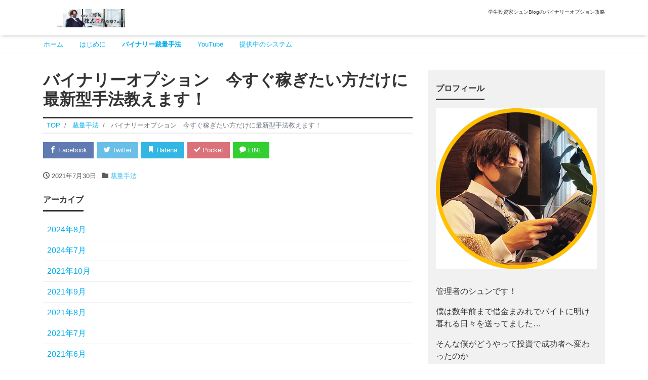

--- FILE ---
content_type: text/html; charset=UTF-8
request_url: https://kudoshun.net/2021/07/30/%E3%83%90%E3%82%A4%E3%83%8A%E3%83%AA%E3%83%BC%E3%82%AA%E3%83%97%E3%82%B7%E3%83%A7%E3%83%B3%E3%80%80%E4%BB%8A%E3%81%99%E3%81%90%E7%A8%BC%E3%81%8E%E3%81%9F%E3%81%84%E6%96%B9%E3%81%A0%E3%81%91%E3%81%AB/
body_size: 23120
content:
<!DOCTYPE html>
<html lang="ja"
	prefix="og: https://ogp.me/ns#"  prefix="og: http://ogp.me/ns#">
<head>
<meta charset="utf-8">
<meta name="viewport" content="width=device-width, initial-scale=1">
<meta name="description" content="どうも！投資家のシュンです！ 今回はバイナリーオプションで、今すぐ稼ぎたい方必見！軍資金3万あれば初日から5万以上稼げる！勝率90％以上の時流に乗った最新型手法をあなたに伝授いたします！ 半年くらい前まではエントリーポイ...">
<link rel="prev bookmark" href="https://kudoshun.net/2021/07/30/%e3%83%90%e3%82%a4%e3%83%8a%e3%83%aa%e3%83%bc%e3%82%aa%e3%83%97%e3%82%b7%e3%83%a7%e3%83%b3%e3%80%80%e3%81%bb%e3%81%bc%e7%84%a1%e8%a3%81%e9%87%8f%e3%81%a7%ef%bc%81%ef%bc%9f%e6%9c%88130%e4%b8%87/" title="バイナリーオプション　ほぼ無裁量で！？月130万円稼げる手法">
<link rel="next bookmark" href="https://kudoshun.net/2021/08/02/%e3%83%90%e3%82%a4%e3%83%8a%e3%83%aa%e3%83%bc%e3%82%aa%e3%83%97%e3%82%b7%e3%83%a7%e3%83%b3%e3%80%80%e5%8d%8a%e5%b9%b4%e3%81%a7500%e4%b8%87%e5%86%86%e4%bb%a5%e4%b8%8a%ef%bc%81%ef%bc%9f%e4%ba%ba/" title="バイナリーオプション　半年で500万円以上！？人生逆転手法">
<meta name="author" content="シュンの投資ブログ">
<link rel="start" href="https://kudoshun.net" title="TOP">
<!-- OGP -->
<meta property="og:site_name" content="シュンの投資ブログ">
<meta property="og:description" content="どうも！投資家のシュンです！ 今回はバイナリーオプションで、今すぐ稼ぎたい方必見！軍資金3万あれば初日から5万以上稼げる！勝率90％以上の時流に乗った最新型手法をあなたに伝授いたします！ 半年くらい前まではエントリーポイ...">
<meta property="og:title" content="バイナリーオプション　今すぐ稼ぎたい方だけに最新型手法教えます！ | シュンの投資ブログ">
<meta property="og:url" content="https://kudoshun.net/2021/07/30/%e3%83%90%e3%82%a4%e3%83%8a%e3%83%aa%e3%83%bc%e3%82%aa%e3%83%97%e3%82%b7%e3%83%a7%e3%83%b3%e3%80%80%e4%bb%8a%e3%81%99%e3%81%90%e7%a8%bc%e3%81%8e%e3%81%9f%e3%81%84%e6%96%b9%e3%81%a0%e3%81%91%e3%81%ab/">
<meta property="og:type" content="article">
<meta property="og:image" content="https://kudoshun.net/wp-content/uploads/2021/07/ピンクと茶色-写真-食べ物-インフルエンサー-ミニマリスト-YouTubeサムネイルセット-1-1024x576.png">
<!-- twitter:card -->
<meta name="twitter:card" content="summary_large_image">
<title>バイナリーオプション 今すぐ稼ぎたい方だけに最新型手法教えます！ - シュンの投資ブログ</title>

		<!-- All in One SEO 4.1.4.5 -->
		<meta name="description" content="どうも！投資家のシュンです！ 今回はバイナリーオプションで、今すぐ稼ぎたい方必見！軍資金3万あれば初日から5万以上稼げる！勝率90％以上の時流に乗った最新型手法をあなたに伝授いたします！ 半年くらい前まではエントリーポイ..." />
		<meta name="robots" content="max-image-preview:large" />
		<meta name="google-site-verification" content="IJ_cGR6LMm930VGHyiBe1ePxQJlQog33sa7GXvCvm8M" />
		<link rel="canonical" href="https://kudoshun.net/2021/07/30/%e3%83%90%e3%82%a4%e3%83%8a%e3%83%aa%e3%83%bc%e3%82%aa%e3%83%97%e3%82%b7%e3%83%a7%e3%83%b3%e3%80%80%e4%bb%8a%e3%81%99%e3%81%90%e7%a8%bc%e3%81%8e%e3%81%9f%e3%81%84%e6%96%b9%e3%81%a0%e3%81%91%e3%81%ab/" />
		<meta property="og:locale" content="ja_JP" />
		<meta property="og:site_name" content="シュンの投資ブログ - 学生投資家シュンBlogのバイナリーオプション攻略" />
		<meta property="og:type" content="article" />
		<meta property="og:title" content="バイナリーオプション 今すぐ稼ぎたい方だけに最新型手法教えます！ - シュンの投資ブログ" />
		<meta property="og:description" content="どうも！投資家のシュンです！ 今回はバイナリーオプションで、今すぐ稼ぎたい方必見！軍資金3万あれば初日から5万以上稼げる！勝率90％以上の時流に乗った最新型手法をあなたに伝授いたします！ 半年くらい前まではエントリーポイ..." />
		<meta property="og:url" content="https://kudoshun.net/2021/07/30/%e3%83%90%e3%82%a4%e3%83%8a%e3%83%aa%e3%83%bc%e3%82%aa%e3%83%97%e3%82%b7%e3%83%a7%e3%83%b3%e3%80%80%e4%bb%8a%e3%81%99%e3%81%90%e7%a8%bc%e3%81%8e%e3%81%9f%e3%81%84%e6%96%b9%e3%81%a0%e3%81%91%e3%81%ab/" />
		<meta property="article:published_time" content="2021-07-30T03:00:30+00:00" />
		<meta property="article:modified_time" content="2021-07-30T03:00:30+00:00" />
		<meta name="twitter:card" content="summary" />
		<meta name="twitter:domain" content="kudoshun.net" />
		<meta name="twitter:title" content="バイナリーオプション 今すぐ稼ぎたい方だけに最新型手法教えます！ - シュンの投資ブログ" />
		<meta name="twitter:description" content="どうも！投資家のシュンです！ 今回はバイナリーオプションで、今すぐ稼ぎたい方必見！軍資金3万あれば初日から5万以上稼げる！勝率90％以上の時流に乗った最新型手法をあなたに伝授いたします！ 半年くらい前まではエントリーポイ..." />
		<script type="application/ld+json" class="aioseo-schema">
			{"@context":"https:\/\/schema.org","@graph":[{"@type":"WebSite","@id":"https:\/\/kudoshun.net\/#website","url":"https:\/\/kudoshun.net\/","name":"\u30b7\u30e5\u30f3\u306e\u6295\u8cc7\u30d6\u30ed\u30b0","description":"\u5b66\u751f\u6295\u8cc7\u5bb6\u30b7\u30e5\u30f3Blog\u306e\u30d0\u30a4\u30ca\u30ea\u30fc\u30aa\u30d7\u30b7\u30e7\u30f3\u653b\u7565","inLanguage":"ja","publisher":{"@id":"https:\/\/kudoshun.net\/#organization"}},{"@type":"Organization","@id":"https:\/\/kudoshun.net\/#organization","name":"\u30b7\u30e5\u30f3\u306e\u6295\u8cc7\u30d6\u30ed\u30b0","url":"https:\/\/kudoshun.net\/"},{"@type":"BreadcrumbList","@id":"https:\/\/kudoshun.net\/2021\/07\/30\/%e3%83%90%e3%82%a4%e3%83%8a%e3%83%aa%e3%83%bc%e3%82%aa%e3%83%97%e3%82%b7%e3%83%a7%e3%83%b3%e3%80%80%e4%bb%8a%e3%81%99%e3%81%90%e7%a8%bc%e3%81%8e%e3%81%9f%e3%81%84%e6%96%b9%e3%81%a0%e3%81%91%e3%81%ab\/#breadcrumblist","itemListElement":[{"@type":"ListItem","@id":"https:\/\/kudoshun.net\/#listItem","position":1,"item":{"@type":"WebPage","@id":"https:\/\/kudoshun.net\/","name":"\u30db\u30fc\u30e0","description":"\u5b66\u751f\u6295\u8cc7\u5bb6\u30b7\u30e5\u30f3Blog\u306e\u30d0\u30a4\u30ca\u30ea\u30fc\u30aa\u30d7\u30b7\u30e7\u30f3\u653b\u7565","url":"https:\/\/kudoshun.net\/"},"nextItem":"https:\/\/kudoshun.net\/2021\/#listItem"},{"@type":"ListItem","@id":"https:\/\/kudoshun.net\/2021\/#listItem","position":2,"item":{"@type":"WebPage","@id":"https:\/\/kudoshun.net\/2021\/","name":"2021","url":"https:\/\/kudoshun.net\/2021\/"},"nextItem":"https:\/\/kudoshun.net\/2021\/07\/#listItem","previousItem":"https:\/\/kudoshun.net\/#listItem"},{"@type":"ListItem","@id":"https:\/\/kudoshun.net\/2021\/07\/#listItem","position":3,"item":{"@type":"WebPage","@id":"https:\/\/kudoshun.net\/2021\/07\/","name":"July","url":"https:\/\/kudoshun.net\/2021\/07\/"},"nextItem":"https:\/\/kudoshun.net\/2021\/07\/30\/#listItem","previousItem":"https:\/\/kudoshun.net\/2021\/#listItem"},{"@type":"ListItem","@id":"https:\/\/kudoshun.net\/2021\/07\/30\/#listItem","position":4,"item":{"@type":"WebPage","@id":"https:\/\/kudoshun.net\/2021\/07\/30\/","name":"30","url":"https:\/\/kudoshun.net\/2021\/07\/30\/"},"nextItem":"https:\/\/kudoshun.net\/2021\/07\/30\/%e3%83%90%e3%82%a4%e3%83%8a%e3%83%aa%e3%83%bc%e3%82%aa%e3%83%97%e3%82%b7%e3%83%a7%e3%83%b3%e3%80%80%e4%bb%8a%e3%81%99%e3%81%90%e7%a8%bc%e3%81%8e%e3%81%9f%e3%81%84%e6%96%b9%e3%81%a0%e3%81%91%e3%81%ab\/#listItem","previousItem":"https:\/\/kudoshun.net\/2021\/07\/#listItem"},{"@type":"ListItem","@id":"https:\/\/kudoshun.net\/2021\/07\/30\/%e3%83%90%e3%82%a4%e3%83%8a%e3%83%aa%e3%83%bc%e3%82%aa%e3%83%97%e3%82%b7%e3%83%a7%e3%83%b3%e3%80%80%e4%bb%8a%e3%81%99%e3%81%90%e7%a8%bc%e3%81%8e%e3%81%9f%e3%81%84%e6%96%b9%e3%81%a0%e3%81%91%e3%81%ab\/#listItem","position":5,"item":{"@type":"WebPage","@id":"https:\/\/kudoshun.net\/2021\/07\/30\/%e3%83%90%e3%82%a4%e3%83%8a%e3%83%aa%e3%83%bc%e3%82%aa%e3%83%97%e3%82%b7%e3%83%a7%e3%83%b3%e3%80%80%e4%bb%8a%e3%81%99%e3%81%90%e7%a8%bc%e3%81%8e%e3%81%9f%e3%81%84%e6%96%b9%e3%81%a0%e3%81%91%e3%81%ab\/","name":"\u30d0\u30a4\u30ca\u30ea\u30fc\u30aa\u30d7\u30b7\u30e7\u30f3\u3000\u4eca\u3059\u3050\u7a3c\u304e\u305f\u3044\u65b9\u3060\u3051\u306b\u6700\u65b0\u578b\u624b\u6cd5\u6559\u3048\u307e\u3059\uff01","description":"\u3069\u3046\u3082\uff01\u6295\u8cc7\u5bb6\u306e\u30b7\u30e5\u30f3\u3067\u3059\uff01 \u4eca\u56de\u306f\u30d0\u30a4\u30ca\u30ea\u30fc\u30aa\u30d7\u30b7\u30e7\u30f3\u3067\u3001\u4eca\u3059\u3050\u7a3c\u304e\u305f\u3044\u65b9\u5fc5\u898b\uff01\u8ecd\u8cc7\u91d13\u4e07\u3042\u308c\u3070\u521d\u65e5\u304b\u30895\u4e07\u4ee5\u4e0a\u7a3c\u3052\u308b\uff01\u52dd\u738790\uff05\u4ee5\u4e0a\u306e\u6642\u6d41\u306b\u4e57\u3063\u305f\u6700\u65b0\u578b\u624b\u6cd5\u3092\u3042\u306a\u305f\u306b\u4f1d\u6388\u3044\u305f\u3057\u307e\u3059\uff01 \u534a\u5e74\u304f\u3089\u3044\u524d\u307e\u3067\u306f\u30a8\u30f3\u30c8\u30ea\u30fc\u30dd\u30a4...","url":"https:\/\/kudoshun.net\/2021\/07\/30\/%e3%83%90%e3%82%a4%e3%83%8a%e3%83%aa%e3%83%bc%e3%82%aa%e3%83%97%e3%82%b7%e3%83%a7%e3%83%b3%e3%80%80%e4%bb%8a%e3%81%99%e3%81%90%e7%a8%bc%e3%81%8e%e3%81%9f%e3%81%84%e6%96%b9%e3%81%a0%e3%81%91%e3%81%ab\/"},"previousItem":"https:\/\/kudoshun.net\/2021\/07\/30\/#listItem"}]},{"@type":"Person","@id":"https:\/\/kudoshun.net\/author\/tkweb\/#author","url":"https:\/\/kudoshun.net\/author\/tkweb\/","name":"\u5de5\u85e4\u65ec","image":{"@type":"ImageObject","@id":"https:\/\/kudoshun.net\/2021\/07\/30\/%e3%83%90%e3%82%a4%e3%83%8a%e3%83%aa%e3%83%bc%e3%82%aa%e3%83%97%e3%82%b7%e3%83%a7%e3%83%b3%e3%80%80%e4%bb%8a%e3%81%99%e3%81%90%e7%a8%bc%e3%81%8e%e3%81%9f%e3%81%84%e6%96%b9%e3%81%a0%e3%81%91%e3%81%ab\/#authorImage","url":"https:\/\/secure.gravatar.com\/avatar\/d15685ff030b45ded89babab44e287c139281bc55dfe9d222e5c8b598657a32d?s=96&d=mm&r=g","width":96,"height":96,"caption":"\u5de5\u85e4\u65ec"}},{"@type":"WebPage","@id":"https:\/\/kudoshun.net\/2021\/07\/30\/%e3%83%90%e3%82%a4%e3%83%8a%e3%83%aa%e3%83%bc%e3%82%aa%e3%83%97%e3%82%b7%e3%83%a7%e3%83%b3%e3%80%80%e4%bb%8a%e3%81%99%e3%81%90%e7%a8%bc%e3%81%8e%e3%81%9f%e3%81%84%e6%96%b9%e3%81%a0%e3%81%91%e3%81%ab\/#webpage","url":"https:\/\/kudoshun.net\/2021\/07\/30\/%e3%83%90%e3%82%a4%e3%83%8a%e3%83%aa%e3%83%bc%e3%82%aa%e3%83%97%e3%82%b7%e3%83%a7%e3%83%b3%e3%80%80%e4%bb%8a%e3%81%99%e3%81%90%e7%a8%bc%e3%81%8e%e3%81%9f%e3%81%84%e6%96%b9%e3%81%a0%e3%81%91%e3%81%ab\/","name":"\u30d0\u30a4\u30ca\u30ea\u30fc\u30aa\u30d7\u30b7\u30e7\u30f3 \u4eca\u3059\u3050\u7a3c\u304e\u305f\u3044\u65b9\u3060\u3051\u306b\u6700\u65b0\u578b\u624b\u6cd5\u6559\u3048\u307e\u3059\uff01 - \u30b7\u30e5\u30f3\u306e\u6295\u8cc7\u30d6\u30ed\u30b0","description":"\u3069\u3046\u3082\uff01\u6295\u8cc7\u5bb6\u306e\u30b7\u30e5\u30f3\u3067\u3059\uff01 \u4eca\u56de\u306f\u30d0\u30a4\u30ca\u30ea\u30fc\u30aa\u30d7\u30b7\u30e7\u30f3\u3067\u3001\u4eca\u3059\u3050\u7a3c\u304e\u305f\u3044\u65b9\u5fc5\u898b\uff01\u8ecd\u8cc7\u91d13\u4e07\u3042\u308c\u3070\u521d\u65e5\u304b\u30895\u4e07\u4ee5\u4e0a\u7a3c\u3052\u308b\uff01\u52dd\u738790\uff05\u4ee5\u4e0a\u306e\u6642\u6d41\u306b\u4e57\u3063\u305f\u6700\u65b0\u578b\u624b\u6cd5\u3092\u3042\u306a\u305f\u306b\u4f1d\u6388\u3044\u305f\u3057\u307e\u3059\uff01 \u534a\u5e74\u304f\u3089\u3044\u524d\u307e\u3067\u306f\u30a8\u30f3\u30c8\u30ea\u30fc\u30dd\u30a4...","inLanguage":"ja","isPartOf":{"@id":"https:\/\/kudoshun.net\/#website"},"breadcrumb":{"@id":"https:\/\/kudoshun.net\/2021\/07\/30\/%e3%83%90%e3%82%a4%e3%83%8a%e3%83%aa%e3%83%bc%e3%82%aa%e3%83%97%e3%82%b7%e3%83%a7%e3%83%b3%e3%80%80%e4%bb%8a%e3%81%99%e3%81%90%e7%a8%bc%e3%81%8e%e3%81%9f%e3%81%84%e6%96%b9%e3%81%a0%e3%81%91%e3%81%ab\/#breadcrumblist"},"author":"https:\/\/kudoshun.net\/author\/tkweb\/#author","creator":"https:\/\/kudoshun.net\/author\/tkweb\/#author","datePublished":"2021-07-30T03:00:30+09:00","dateModified":"2021-07-30T03:00:30+09:00"},{"@type":"BlogPosting","@id":"https:\/\/kudoshun.net\/2021\/07\/30\/%e3%83%90%e3%82%a4%e3%83%8a%e3%83%aa%e3%83%bc%e3%82%aa%e3%83%97%e3%82%b7%e3%83%a7%e3%83%b3%e3%80%80%e4%bb%8a%e3%81%99%e3%81%90%e7%a8%bc%e3%81%8e%e3%81%9f%e3%81%84%e6%96%b9%e3%81%a0%e3%81%91%e3%81%ab\/#blogposting","name":"\u30d0\u30a4\u30ca\u30ea\u30fc\u30aa\u30d7\u30b7\u30e7\u30f3 \u4eca\u3059\u3050\u7a3c\u304e\u305f\u3044\u65b9\u3060\u3051\u306b\u6700\u65b0\u578b\u624b\u6cd5\u6559\u3048\u307e\u3059\uff01 - \u30b7\u30e5\u30f3\u306e\u6295\u8cc7\u30d6\u30ed\u30b0","description":"\u3069\u3046\u3082\uff01\u6295\u8cc7\u5bb6\u306e\u30b7\u30e5\u30f3\u3067\u3059\uff01 \u4eca\u56de\u306f\u30d0\u30a4\u30ca\u30ea\u30fc\u30aa\u30d7\u30b7\u30e7\u30f3\u3067\u3001\u4eca\u3059\u3050\u7a3c\u304e\u305f\u3044\u65b9\u5fc5\u898b\uff01\u8ecd\u8cc7\u91d13\u4e07\u3042\u308c\u3070\u521d\u65e5\u304b\u30895\u4e07\u4ee5\u4e0a\u7a3c\u3052\u308b\uff01\u52dd\u738790\uff05\u4ee5\u4e0a\u306e\u6642\u6d41\u306b\u4e57\u3063\u305f\u6700\u65b0\u578b\u624b\u6cd5\u3092\u3042\u306a\u305f\u306b\u4f1d\u6388\u3044\u305f\u3057\u307e\u3059\uff01 \u534a\u5e74\u304f\u3089\u3044\u524d\u307e\u3067\u306f\u30a8\u30f3\u30c8\u30ea\u30fc\u30dd\u30a4...","inLanguage":"ja","headline":"\u30d0\u30a4\u30ca\u30ea\u30fc\u30aa\u30d7\u30b7\u30e7\u30f3\u3000\u4eca\u3059\u3050\u7a3c\u304e\u305f\u3044\u65b9\u3060\u3051\u306b\u6700\u65b0\u578b\u624b\u6cd5\u6559\u3048\u307e\u3059\uff01","author":{"@id":"https:\/\/kudoshun.net\/author\/tkweb\/#author"},"publisher":{"@id":"https:\/\/kudoshun.net\/#organization"},"datePublished":"2021-07-30T03:00:30+09:00","dateModified":"2021-07-30T03:00:30+09:00","articleSection":"\u88c1\u91cf\u624b\u6cd5","mainEntityOfPage":{"@id":"https:\/\/kudoshun.net\/2021\/07\/30\/%e3%83%90%e3%82%a4%e3%83%8a%e3%83%aa%e3%83%bc%e3%82%aa%e3%83%97%e3%82%b7%e3%83%a7%e3%83%b3%e3%80%80%e4%bb%8a%e3%81%99%e3%81%90%e7%a8%bc%e3%81%8e%e3%81%9f%e3%81%84%e6%96%b9%e3%81%a0%e3%81%91%e3%81%ab\/#webpage"},"isPartOf":{"@id":"https:\/\/kudoshun.net\/2021\/07\/30\/%e3%83%90%e3%82%a4%e3%83%8a%e3%83%aa%e3%83%bc%e3%82%aa%e3%83%97%e3%82%b7%e3%83%a7%e3%83%b3%e3%80%80%e4%bb%8a%e3%81%99%e3%81%90%e7%a8%bc%e3%81%8e%e3%81%9f%e3%81%84%e6%96%b9%e3%81%a0%e3%81%91%e3%81%ab\/#webpage"},"image":{"@type":"ImageObject","@id":"https:\/\/kudoshun.net\/#articleImage","url":"https:\/\/kudoshun.net\/wp-content\/uploads\/2021\/07\/\u30d4\u30f3\u30af\u3068\u8336\u8272-\u5199\u771f-\u98df\u3079\u7269-\u30a4\u30f3\u30d5\u30eb\u30a8\u30f3\u30b5\u30fc-\u30df\u30cb\u30de\u30ea\u30b9\u30c8-YouTube\u30b5\u30e0\u30cd\u30a4\u30eb\u30bb\u30c3\u30c8-1.png","width":1280,"height":720}}]}
		</script>
		<!-- All in One SEO -->

<link rel="alternate" type="application/rss+xml" title="シュンの投資ブログ &raquo; フィード" href="https://kudoshun.net/feed/" />
<link rel="alternate" type="application/rss+xml" title="シュンの投資ブログ &raquo; コメントフィード" href="https://kudoshun.net/comments/feed/" />
<link rel="alternate" type="application/rss+xml" title="シュンの投資ブログ &raquo; バイナリーオプション　今すぐ稼ぎたい方だけに最新型手法教えます！ のコメントのフィード" href="https://kudoshun.net/2021/07/30/%e3%83%90%e3%82%a4%e3%83%8a%e3%83%aa%e3%83%bc%e3%82%aa%e3%83%97%e3%82%b7%e3%83%a7%e3%83%b3%e3%80%80%e4%bb%8a%e3%81%99%e3%81%90%e7%a8%bc%e3%81%8e%e3%81%9f%e3%81%84%e6%96%b9%e3%81%a0%e3%81%91%e3%81%ab/feed/" />
<link rel="alternate" title="oEmbed (JSON)" type="application/json+oembed" href="https://kudoshun.net/wp-json/oembed/1.0/embed?url=https%3A%2F%2Fkudoshun.net%2F2021%2F07%2F30%2F%25e3%2583%2590%25e3%2582%25a4%25e3%2583%258a%25e3%2583%25aa%25e3%2583%25bc%25e3%2582%25aa%25e3%2583%2597%25e3%2582%25b7%25e3%2583%25a7%25e3%2583%25b3%25e3%2580%2580%25e4%25bb%258a%25e3%2581%2599%25e3%2581%2590%25e7%25a8%25bc%25e3%2581%258e%25e3%2581%259f%25e3%2581%2584%25e6%2596%25b9%25e3%2581%25a0%25e3%2581%2591%25e3%2581%25ab%2F" />
<link rel="alternate" title="oEmbed (XML)" type="text/xml+oembed" href="https://kudoshun.net/wp-json/oembed/1.0/embed?url=https%3A%2F%2Fkudoshun.net%2F2021%2F07%2F30%2F%25e3%2583%2590%25e3%2582%25a4%25e3%2583%258a%25e3%2583%25aa%25e3%2583%25bc%25e3%2582%25aa%25e3%2583%2597%25e3%2582%25b7%25e3%2583%25a7%25e3%2583%25b3%25e3%2580%2580%25e4%25bb%258a%25e3%2581%2599%25e3%2581%2590%25e7%25a8%25bc%25e3%2581%258e%25e3%2581%259f%25e3%2581%2584%25e6%2596%25b9%25e3%2581%25a0%25e3%2581%2591%25e3%2581%25ab%2F&#038;format=xml" />
		<!-- This site uses the Google Analytics by MonsterInsights plugin v8.1.0 - Using Analytics tracking - https://www.monsterinsights.com/ -->
		<!-- Note: MonsterInsights is not currently configured on this site. The site owner needs to authenticate with Google Analytics in the MonsterInsights settings panel. -->
					<!-- No UA code set -->
				<!-- / Google Analytics by MonsterInsights -->
		<style id='wp-img-auto-sizes-contain-inline-css'>
img:is([sizes=auto i],[sizes^="auto," i]){contain-intrinsic-size:3000px 1500px}
/*# sourceURL=wp-img-auto-sizes-contain-inline-css */
</style>
<style id='wp-block-paragraph-inline-css'>
.is-small-text{font-size:.875em}.is-regular-text{font-size:1em}.is-large-text{font-size:2.25em}.is-larger-text{font-size:3em}.has-drop-cap:not(:focus):first-letter{float:left;font-size:8.4em;font-style:normal;font-weight:100;line-height:.68;margin:.05em .1em 0 0;text-transform:uppercase}body.rtl .has-drop-cap:not(:focus):first-letter{float:none;margin-left:.1em}p.has-drop-cap.has-background{overflow:hidden}:root :where(p.has-background){padding:1.25em 2.375em}:where(p.has-text-color:not(.has-link-color)) a{color:inherit}p.has-text-align-left[style*="writing-mode:vertical-lr"],p.has-text-align-right[style*="writing-mode:vertical-rl"]{rotate:180deg}
/*# sourceURL=https://kudoshun.net/wp-includes/blocks/paragraph/style.min.css */
</style>
<style id='wp-block-heading-inline-css'>
h1:where(.wp-block-heading).has-background,h2:where(.wp-block-heading).has-background,h3:where(.wp-block-heading).has-background,h4:where(.wp-block-heading).has-background,h5:where(.wp-block-heading).has-background,h6:where(.wp-block-heading).has-background{padding:1.25em 2.375em}h1.has-text-align-left[style*=writing-mode]:where([style*=vertical-lr]),h1.has-text-align-right[style*=writing-mode]:where([style*=vertical-rl]),h2.has-text-align-left[style*=writing-mode]:where([style*=vertical-lr]),h2.has-text-align-right[style*=writing-mode]:where([style*=vertical-rl]),h3.has-text-align-left[style*=writing-mode]:where([style*=vertical-lr]),h3.has-text-align-right[style*=writing-mode]:where([style*=vertical-rl]),h4.has-text-align-left[style*=writing-mode]:where([style*=vertical-lr]),h4.has-text-align-right[style*=writing-mode]:where([style*=vertical-rl]),h5.has-text-align-left[style*=writing-mode]:where([style*=vertical-lr]),h5.has-text-align-right[style*=writing-mode]:where([style*=vertical-rl]),h6.has-text-align-left[style*=writing-mode]:where([style*=vertical-lr]),h6.has-text-align-right[style*=writing-mode]:where([style*=vertical-rl]){rotate:180deg}
/*# sourceURL=https://kudoshun.net/wp-includes/blocks/heading/style.min.css */
</style>
<style id='wp-block-list-inline-css'>
ol,ul{box-sizing:border-box}:root :where(.wp-block-list.has-background){padding:1.25em 2.375em}
/*# sourceURL=https://kudoshun.net/wp-includes/blocks/list/style.min.css */
</style>
<style id='wp-emoji-styles-inline-css'>

	img.wp-smiley, img.emoji {
		display: inline !important;
		border: none !important;
		box-shadow: none !important;
		height: 1em !important;
		width: 1em !important;
		margin: 0 0.07em !important;
		vertical-align: -0.1em !important;
		background: none !important;
		padding: 0 !important;
	}
/*# sourceURL=wp-emoji-styles-inline-css */
</style>
<style id='wp-block-library-inline-css'>
:root{--wp-block-synced-color:#7a00df;--wp-block-synced-color--rgb:122,0,223;--wp-bound-block-color:var(--wp-block-synced-color);--wp-editor-canvas-background:#ddd;--wp-admin-theme-color:#007cba;--wp-admin-theme-color--rgb:0,124,186;--wp-admin-theme-color-darker-10:#006ba1;--wp-admin-theme-color-darker-10--rgb:0,107,160.5;--wp-admin-theme-color-darker-20:#005a87;--wp-admin-theme-color-darker-20--rgb:0,90,135;--wp-admin-border-width-focus:2px}@media (min-resolution:192dpi){:root{--wp-admin-border-width-focus:1.5px}}.wp-element-button{cursor:pointer}:root .has-very-light-gray-background-color{background-color:#eee}:root .has-very-dark-gray-background-color{background-color:#313131}:root .has-very-light-gray-color{color:#eee}:root .has-very-dark-gray-color{color:#313131}:root .has-vivid-green-cyan-to-vivid-cyan-blue-gradient-background{background:linear-gradient(135deg,#00d084,#0693e3)}:root .has-purple-crush-gradient-background{background:linear-gradient(135deg,#34e2e4,#4721fb 50%,#ab1dfe)}:root .has-hazy-dawn-gradient-background{background:linear-gradient(135deg,#faaca8,#dad0ec)}:root .has-subdued-olive-gradient-background{background:linear-gradient(135deg,#fafae1,#67a671)}:root .has-atomic-cream-gradient-background{background:linear-gradient(135deg,#fdd79a,#004a59)}:root .has-nightshade-gradient-background{background:linear-gradient(135deg,#330968,#31cdcf)}:root .has-midnight-gradient-background{background:linear-gradient(135deg,#020381,#2874fc)}:root{--wp--preset--font-size--normal:16px;--wp--preset--font-size--huge:42px}.has-regular-font-size{font-size:1em}.has-larger-font-size{font-size:2.625em}.has-normal-font-size{font-size:var(--wp--preset--font-size--normal)}.has-huge-font-size{font-size:var(--wp--preset--font-size--huge)}.has-text-align-center{text-align:center}.has-text-align-left{text-align:left}.has-text-align-right{text-align:right}.has-fit-text{white-space:nowrap!important}#end-resizable-editor-section{display:none}.aligncenter{clear:both}.items-justified-left{justify-content:flex-start}.items-justified-center{justify-content:center}.items-justified-right{justify-content:flex-end}.items-justified-space-between{justify-content:space-between}.screen-reader-text{border:0;clip-path:inset(50%);height:1px;margin:-1px;overflow:hidden;padding:0;position:absolute;width:1px;word-wrap:normal!important}.screen-reader-text:focus{background-color:#ddd;clip-path:none;color:#444;display:block;font-size:1em;height:auto;left:5px;line-height:normal;padding:15px 23px 14px;text-decoration:none;top:5px;width:auto;z-index:100000}html :where(.has-border-color){border-style:solid}html :where([style*=border-top-color]){border-top-style:solid}html :where([style*=border-right-color]){border-right-style:solid}html :where([style*=border-bottom-color]){border-bottom-style:solid}html :where([style*=border-left-color]){border-left-style:solid}html :where([style*=border-width]){border-style:solid}html :where([style*=border-top-width]){border-top-style:solid}html :where([style*=border-right-width]){border-right-style:solid}html :where([style*=border-bottom-width]){border-bottom-style:solid}html :where([style*=border-left-width]){border-left-style:solid}html :where(img[class*=wp-image-]){height:auto;max-width:100%}:where(figure){margin:0 0 1em}html :where(.is-position-sticky){--wp-admin--admin-bar--position-offset:var(--wp-admin--admin-bar--height,0px)}@media screen and (max-width:600px){html :where(.is-position-sticky){--wp-admin--admin-bar--position-offset:0px}}

/*# sourceURL=wp-block-library-inline-css */
</style><style id='wp-block-image-inline-css'>
.wp-block-image>a,.wp-block-image>figure>a{display:inline-block}.wp-block-image img{box-sizing:border-box;height:auto;max-width:100%;vertical-align:bottom}@media not (prefers-reduced-motion){.wp-block-image img.hide{visibility:hidden}.wp-block-image img.show{animation:show-content-image .4s}}.wp-block-image[style*=border-radius] img,.wp-block-image[style*=border-radius]>a{border-radius:inherit}.wp-block-image.has-custom-border img{box-sizing:border-box}.wp-block-image.aligncenter{text-align:center}.wp-block-image.alignfull>a,.wp-block-image.alignwide>a{width:100%}.wp-block-image.alignfull img,.wp-block-image.alignwide img{height:auto;width:100%}.wp-block-image .aligncenter,.wp-block-image .alignleft,.wp-block-image .alignright,.wp-block-image.aligncenter,.wp-block-image.alignleft,.wp-block-image.alignright{display:table}.wp-block-image .aligncenter>figcaption,.wp-block-image .alignleft>figcaption,.wp-block-image .alignright>figcaption,.wp-block-image.aligncenter>figcaption,.wp-block-image.alignleft>figcaption,.wp-block-image.alignright>figcaption{caption-side:bottom;display:table-caption}.wp-block-image .alignleft{float:left;margin:.5em 1em .5em 0}.wp-block-image .alignright{float:right;margin:.5em 0 .5em 1em}.wp-block-image .aligncenter{margin-left:auto;margin-right:auto}.wp-block-image :where(figcaption){margin-bottom:1em;margin-top:.5em}.wp-block-image.is-style-circle-mask img{border-radius:9999px}@supports ((-webkit-mask-image:none) or (mask-image:none)) or (-webkit-mask-image:none){.wp-block-image.is-style-circle-mask img{border-radius:0;-webkit-mask-image:url('data:image/svg+xml;utf8,<svg viewBox="0 0 100 100" xmlns="http://www.w3.org/2000/svg"><circle cx="50" cy="50" r="50"/></svg>');mask-image:url('data:image/svg+xml;utf8,<svg viewBox="0 0 100 100" xmlns="http://www.w3.org/2000/svg"><circle cx="50" cy="50" r="50"/></svg>');mask-mode:alpha;-webkit-mask-position:center;mask-position:center;-webkit-mask-repeat:no-repeat;mask-repeat:no-repeat;-webkit-mask-size:contain;mask-size:contain}}:root :where(.wp-block-image.is-style-rounded img,.wp-block-image .is-style-rounded img){border-radius:9999px}.wp-block-image figure{margin:0}.wp-lightbox-container{display:flex;flex-direction:column;position:relative}.wp-lightbox-container img{cursor:zoom-in}.wp-lightbox-container img:hover+button{opacity:1}.wp-lightbox-container button{align-items:center;backdrop-filter:blur(16px) saturate(180%);background-color:#5a5a5a40;border:none;border-radius:4px;cursor:zoom-in;display:flex;height:20px;justify-content:center;opacity:0;padding:0;position:absolute;right:16px;text-align:center;top:16px;width:20px;z-index:100}@media not (prefers-reduced-motion){.wp-lightbox-container button{transition:opacity .2s ease}}.wp-lightbox-container button:focus-visible{outline:3px auto #5a5a5a40;outline:3px auto -webkit-focus-ring-color;outline-offset:3px}.wp-lightbox-container button:hover{cursor:pointer;opacity:1}.wp-lightbox-container button:focus{opacity:1}.wp-lightbox-container button:focus,.wp-lightbox-container button:hover,.wp-lightbox-container button:not(:hover):not(:active):not(.has-background){background-color:#5a5a5a40;border:none}.wp-lightbox-overlay{box-sizing:border-box;cursor:zoom-out;height:100vh;left:0;overflow:hidden;position:fixed;top:0;visibility:hidden;width:100%;z-index:100000}.wp-lightbox-overlay .close-button{align-items:center;cursor:pointer;display:flex;justify-content:center;min-height:40px;min-width:40px;padding:0;position:absolute;right:calc(env(safe-area-inset-right) + 16px);top:calc(env(safe-area-inset-top) + 16px);z-index:5000000}.wp-lightbox-overlay .close-button:focus,.wp-lightbox-overlay .close-button:hover,.wp-lightbox-overlay .close-button:not(:hover):not(:active):not(.has-background){background:none;border:none}.wp-lightbox-overlay .lightbox-image-container{height:var(--wp--lightbox-container-height);left:50%;overflow:hidden;position:absolute;top:50%;transform:translate(-50%,-50%);transform-origin:top left;width:var(--wp--lightbox-container-width);z-index:9999999999}.wp-lightbox-overlay .wp-block-image{align-items:center;box-sizing:border-box;display:flex;height:100%;justify-content:center;margin:0;position:relative;transform-origin:0 0;width:100%;z-index:3000000}.wp-lightbox-overlay .wp-block-image img{height:var(--wp--lightbox-image-height);min-height:var(--wp--lightbox-image-height);min-width:var(--wp--lightbox-image-width);width:var(--wp--lightbox-image-width)}.wp-lightbox-overlay .wp-block-image figcaption{display:none}.wp-lightbox-overlay button{background:none;border:none}.wp-lightbox-overlay .scrim{background-color:#fff;height:100%;opacity:.9;position:absolute;width:100%;z-index:2000000}.wp-lightbox-overlay.active{visibility:visible}@media not (prefers-reduced-motion){.wp-lightbox-overlay.active{animation:turn-on-visibility .25s both}.wp-lightbox-overlay.active img{animation:turn-on-visibility .35s both}.wp-lightbox-overlay.show-closing-animation:not(.active){animation:turn-off-visibility .35s both}.wp-lightbox-overlay.show-closing-animation:not(.active) img{animation:turn-off-visibility .25s both}.wp-lightbox-overlay.zoom.active{animation:none;opacity:1;visibility:visible}.wp-lightbox-overlay.zoom.active .lightbox-image-container{animation:lightbox-zoom-in .4s}.wp-lightbox-overlay.zoom.active .lightbox-image-container img{animation:none}.wp-lightbox-overlay.zoom.active .scrim{animation:turn-on-visibility .4s forwards}.wp-lightbox-overlay.zoom.show-closing-animation:not(.active){animation:none}.wp-lightbox-overlay.zoom.show-closing-animation:not(.active) .lightbox-image-container{animation:lightbox-zoom-out .4s}.wp-lightbox-overlay.zoom.show-closing-animation:not(.active) .lightbox-image-container img{animation:none}.wp-lightbox-overlay.zoom.show-closing-animation:not(.active) .scrim{animation:turn-off-visibility .4s forwards}}@keyframes show-content-image{0%{visibility:hidden}99%{visibility:hidden}to{visibility:visible}}@keyframes turn-on-visibility{0%{opacity:0}to{opacity:1}}@keyframes turn-off-visibility{0%{opacity:1;visibility:visible}99%{opacity:0;visibility:visible}to{opacity:0;visibility:hidden}}@keyframes lightbox-zoom-in{0%{transform:translate(calc((-100vw + var(--wp--lightbox-scrollbar-width))/2 + var(--wp--lightbox-initial-left-position)),calc(-50vh + var(--wp--lightbox-initial-top-position))) scale(var(--wp--lightbox-scale))}to{transform:translate(-50%,-50%) scale(1)}}@keyframes lightbox-zoom-out{0%{transform:translate(-50%,-50%) scale(1);visibility:visible}99%{visibility:visible}to{transform:translate(calc((-100vw + var(--wp--lightbox-scrollbar-width))/2 + var(--wp--lightbox-initial-left-position)),calc(-50vh + var(--wp--lightbox-initial-top-position))) scale(var(--wp--lightbox-scale));visibility:hidden}}
/*# sourceURL=https://kudoshun.net/wp-includes/blocks/image/style.min.css */
</style>
<style id='wp-block-embed-inline-css'>
.wp-block-embed.alignleft,.wp-block-embed.alignright,.wp-block[data-align=left]>[data-type="core/embed"],.wp-block[data-align=right]>[data-type="core/embed"]{max-width:360px;width:100%}.wp-block-embed.alignleft .wp-block-embed__wrapper,.wp-block-embed.alignright .wp-block-embed__wrapper,.wp-block[data-align=left]>[data-type="core/embed"] .wp-block-embed__wrapper,.wp-block[data-align=right]>[data-type="core/embed"] .wp-block-embed__wrapper{min-width:280px}.wp-block-cover .wp-block-embed{min-height:240px;min-width:320px}.wp-block-embed{overflow-wrap:break-word}.wp-block-embed :where(figcaption){margin-bottom:1em;margin-top:.5em}.wp-block-embed iframe{max-width:100%}.wp-block-embed__wrapper{position:relative}.wp-embed-responsive .wp-has-aspect-ratio .wp-block-embed__wrapper:before{content:"";display:block;padding-top:50%}.wp-embed-responsive .wp-has-aspect-ratio iframe{bottom:0;height:100%;left:0;position:absolute;right:0;top:0;width:100%}.wp-embed-responsive .wp-embed-aspect-21-9 .wp-block-embed__wrapper:before{padding-top:42.85%}.wp-embed-responsive .wp-embed-aspect-18-9 .wp-block-embed__wrapper:before{padding-top:50%}.wp-embed-responsive .wp-embed-aspect-16-9 .wp-block-embed__wrapper:before{padding-top:56.25%}.wp-embed-responsive .wp-embed-aspect-4-3 .wp-block-embed__wrapper:before{padding-top:75%}.wp-embed-responsive .wp-embed-aspect-1-1 .wp-block-embed__wrapper:before{padding-top:100%}.wp-embed-responsive .wp-embed-aspect-9-16 .wp-block-embed__wrapper:before{padding-top:177.77%}.wp-embed-responsive .wp-embed-aspect-1-2 .wp-block-embed__wrapper:before{padding-top:200%}
/*# sourceURL=https://kudoshun.net/wp-includes/blocks/embed/style.min.css */
</style>
<style id='global-styles-inline-css'>
:root{--wp--preset--aspect-ratio--square: 1;--wp--preset--aspect-ratio--4-3: 4/3;--wp--preset--aspect-ratio--3-4: 3/4;--wp--preset--aspect-ratio--3-2: 3/2;--wp--preset--aspect-ratio--2-3: 2/3;--wp--preset--aspect-ratio--16-9: 16/9;--wp--preset--aspect-ratio--9-16: 9/16;--wp--preset--color--black: #000000;--wp--preset--color--cyan-bluish-gray: #abb8c3;--wp--preset--color--white: #ffffff;--wp--preset--color--pale-pink: #f78da7;--wp--preset--color--vivid-red: #cf2e2e;--wp--preset--color--luminous-vivid-orange: #ff6900;--wp--preset--color--luminous-vivid-amber: #fcb900;--wp--preset--color--light-green-cyan: #7bdcb5;--wp--preset--color--vivid-green-cyan: #00d084;--wp--preset--color--pale-cyan-blue: #8ed1fc;--wp--preset--color--vivid-cyan-blue: #0693e3;--wp--preset--color--vivid-purple: #9b51e0;--wp--preset--color--liquid-theme: #00a5d4;--wp--preset--color--liquid-blue: #32bdeb;--wp--preset--color--liquid-dark-blue: #00a5d4;--wp--preset--color--liquid-red: #eb6032;--wp--preset--color--liquid-orange: #ff6900;--wp--preset--color--liquid-pink: #f6adc6;--wp--preset--color--liquid-yellow: #fff100;--wp--preset--color--liquid-green: #3eb370;--wp--preset--color--liquid-purple: #745399;--wp--preset--color--liquid-white: #ffffff;--wp--preset--color--liquid-dark-gray: #333333;--wp--preset--gradient--vivid-cyan-blue-to-vivid-purple: linear-gradient(135deg,rgb(6,147,227) 0%,rgb(155,81,224) 100%);--wp--preset--gradient--light-green-cyan-to-vivid-green-cyan: linear-gradient(135deg,rgb(122,220,180) 0%,rgb(0,208,130) 100%);--wp--preset--gradient--luminous-vivid-amber-to-luminous-vivid-orange: linear-gradient(135deg,rgb(252,185,0) 0%,rgb(255,105,0) 100%);--wp--preset--gradient--luminous-vivid-orange-to-vivid-red: linear-gradient(135deg,rgb(255,105,0) 0%,rgb(207,46,46) 100%);--wp--preset--gradient--very-light-gray-to-cyan-bluish-gray: linear-gradient(135deg,rgb(238,238,238) 0%,rgb(169,184,195) 100%);--wp--preset--gradient--cool-to-warm-spectrum: linear-gradient(135deg,rgb(74,234,220) 0%,rgb(151,120,209) 20%,rgb(207,42,186) 40%,rgb(238,44,130) 60%,rgb(251,105,98) 80%,rgb(254,248,76) 100%);--wp--preset--gradient--blush-light-purple: linear-gradient(135deg,rgb(255,206,236) 0%,rgb(152,150,240) 100%);--wp--preset--gradient--blush-bordeaux: linear-gradient(135deg,rgb(254,205,165) 0%,rgb(254,45,45) 50%,rgb(107,0,62) 100%);--wp--preset--gradient--luminous-dusk: linear-gradient(135deg,rgb(255,203,112) 0%,rgb(199,81,192) 50%,rgb(65,88,208) 100%);--wp--preset--gradient--pale-ocean: linear-gradient(135deg,rgb(255,245,203) 0%,rgb(182,227,212) 50%,rgb(51,167,181) 100%);--wp--preset--gradient--electric-grass: linear-gradient(135deg,rgb(202,248,128) 0%,rgb(113,206,126) 100%);--wp--preset--gradient--midnight: linear-gradient(135deg,rgb(2,3,129) 0%,rgb(40,116,252) 100%);--wp--preset--font-size--small: 13px;--wp--preset--font-size--medium: 20px;--wp--preset--font-size--large: 36px;--wp--preset--font-size--x-large: 42px;--wp--preset--spacing--20: 0.44rem;--wp--preset--spacing--30: 0.67rem;--wp--preset--spacing--40: 1rem;--wp--preset--spacing--50: 1.5rem;--wp--preset--spacing--60: 2.25rem;--wp--preset--spacing--70: 3.38rem;--wp--preset--spacing--80: 5.06rem;--wp--preset--shadow--natural: 6px 6px 9px rgba(0, 0, 0, 0.2);--wp--preset--shadow--deep: 12px 12px 50px rgba(0, 0, 0, 0.4);--wp--preset--shadow--sharp: 6px 6px 0px rgba(0, 0, 0, 0.2);--wp--preset--shadow--outlined: 6px 6px 0px -3px rgb(255, 255, 255), 6px 6px rgb(0, 0, 0);--wp--preset--shadow--crisp: 6px 6px 0px rgb(0, 0, 0);}:where(.is-layout-flex){gap: 0.5em;}:where(.is-layout-grid){gap: 0.5em;}body .is-layout-flex{display: flex;}.is-layout-flex{flex-wrap: wrap;align-items: center;}.is-layout-flex > :is(*, div){margin: 0;}body .is-layout-grid{display: grid;}.is-layout-grid > :is(*, div){margin: 0;}:where(.wp-block-columns.is-layout-flex){gap: 2em;}:where(.wp-block-columns.is-layout-grid){gap: 2em;}:where(.wp-block-post-template.is-layout-flex){gap: 1.25em;}:where(.wp-block-post-template.is-layout-grid){gap: 1.25em;}.has-black-color{color: var(--wp--preset--color--black) !important;}.has-cyan-bluish-gray-color{color: var(--wp--preset--color--cyan-bluish-gray) !important;}.has-white-color{color: var(--wp--preset--color--white) !important;}.has-pale-pink-color{color: var(--wp--preset--color--pale-pink) !important;}.has-vivid-red-color{color: var(--wp--preset--color--vivid-red) !important;}.has-luminous-vivid-orange-color{color: var(--wp--preset--color--luminous-vivid-orange) !important;}.has-luminous-vivid-amber-color{color: var(--wp--preset--color--luminous-vivid-amber) !important;}.has-light-green-cyan-color{color: var(--wp--preset--color--light-green-cyan) !important;}.has-vivid-green-cyan-color{color: var(--wp--preset--color--vivid-green-cyan) !important;}.has-pale-cyan-blue-color{color: var(--wp--preset--color--pale-cyan-blue) !important;}.has-vivid-cyan-blue-color{color: var(--wp--preset--color--vivid-cyan-blue) !important;}.has-vivid-purple-color{color: var(--wp--preset--color--vivid-purple) !important;}.has-black-background-color{background-color: var(--wp--preset--color--black) !important;}.has-cyan-bluish-gray-background-color{background-color: var(--wp--preset--color--cyan-bluish-gray) !important;}.has-white-background-color{background-color: var(--wp--preset--color--white) !important;}.has-pale-pink-background-color{background-color: var(--wp--preset--color--pale-pink) !important;}.has-vivid-red-background-color{background-color: var(--wp--preset--color--vivid-red) !important;}.has-luminous-vivid-orange-background-color{background-color: var(--wp--preset--color--luminous-vivid-orange) !important;}.has-luminous-vivid-amber-background-color{background-color: var(--wp--preset--color--luminous-vivid-amber) !important;}.has-light-green-cyan-background-color{background-color: var(--wp--preset--color--light-green-cyan) !important;}.has-vivid-green-cyan-background-color{background-color: var(--wp--preset--color--vivid-green-cyan) !important;}.has-pale-cyan-blue-background-color{background-color: var(--wp--preset--color--pale-cyan-blue) !important;}.has-vivid-cyan-blue-background-color{background-color: var(--wp--preset--color--vivid-cyan-blue) !important;}.has-vivid-purple-background-color{background-color: var(--wp--preset--color--vivid-purple) !important;}.has-black-border-color{border-color: var(--wp--preset--color--black) !important;}.has-cyan-bluish-gray-border-color{border-color: var(--wp--preset--color--cyan-bluish-gray) !important;}.has-white-border-color{border-color: var(--wp--preset--color--white) !important;}.has-pale-pink-border-color{border-color: var(--wp--preset--color--pale-pink) !important;}.has-vivid-red-border-color{border-color: var(--wp--preset--color--vivid-red) !important;}.has-luminous-vivid-orange-border-color{border-color: var(--wp--preset--color--luminous-vivid-orange) !important;}.has-luminous-vivid-amber-border-color{border-color: var(--wp--preset--color--luminous-vivid-amber) !important;}.has-light-green-cyan-border-color{border-color: var(--wp--preset--color--light-green-cyan) !important;}.has-vivid-green-cyan-border-color{border-color: var(--wp--preset--color--vivid-green-cyan) !important;}.has-pale-cyan-blue-border-color{border-color: var(--wp--preset--color--pale-cyan-blue) !important;}.has-vivid-cyan-blue-border-color{border-color: var(--wp--preset--color--vivid-cyan-blue) !important;}.has-vivid-purple-border-color{border-color: var(--wp--preset--color--vivid-purple) !important;}.has-vivid-cyan-blue-to-vivid-purple-gradient-background{background: var(--wp--preset--gradient--vivid-cyan-blue-to-vivid-purple) !important;}.has-light-green-cyan-to-vivid-green-cyan-gradient-background{background: var(--wp--preset--gradient--light-green-cyan-to-vivid-green-cyan) !important;}.has-luminous-vivid-amber-to-luminous-vivid-orange-gradient-background{background: var(--wp--preset--gradient--luminous-vivid-amber-to-luminous-vivid-orange) !important;}.has-luminous-vivid-orange-to-vivid-red-gradient-background{background: var(--wp--preset--gradient--luminous-vivid-orange-to-vivid-red) !important;}.has-very-light-gray-to-cyan-bluish-gray-gradient-background{background: var(--wp--preset--gradient--very-light-gray-to-cyan-bluish-gray) !important;}.has-cool-to-warm-spectrum-gradient-background{background: var(--wp--preset--gradient--cool-to-warm-spectrum) !important;}.has-blush-light-purple-gradient-background{background: var(--wp--preset--gradient--blush-light-purple) !important;}.has-blush-bordeaux-gradient-background{background: var(--wp--preset--gradient--blush-bordeaux) !important;}.has-luminous-dusk-gradient-background{background: var(--wp--preset--gradient--luminous-dusk) !important;}.has-pale-ocean-gradient-background{background: var(--wp--preset--gradient--pale-ocean) !important;}.has-electric-grass-gradient-background{background: var(--wp--preset--gradient--electric-grass) !important;}.has-midnight-gradient-background{background: var(--wp--preset--gradient--midnight) !important;}.has-small-font-size{font-size: var(--wp--preset--font-size--small) !important;}.has-medium-font-size{font-size: var(--wp--preset--font-size--medium) !important;}.has-large-font-size{font-size: var(--wp--preset--font-size--large) !important;}.has-x-large-font-size{font-size: var(--wp--preset--font-size--x-large) !important;}
/*# sourceURL=global-styles-inline-css */
</style>

<style id='classic-theme-styles-inline-css'>
/*! This file is auto-generated */
.wp-block-button__link{color:#fff;background-color:#32373c;border-radius:9999px;box-shadow:none;text-decoration:none;padding:calc(.667em + 2px) calc(1.333em + 2px);font-size:1.125em}.wp-block-file__button{background:#32373c;color:#fff;text-decoration:none}
/*# sourceURL=/wp-includes/css/classic-themes.min.css */
</style>
<link rel='stylesheet' id='liquid-block-speech-css' href='https://kudoshun.net/wp-content/plugins/liquid-speech-balloon/css/block.css?ver=6.9' media='all' />
<link rel='stylesheet' id='tik-tok-feed-css' href='https://kudoshun.net/wp-content/plugins/feed-for-tiktok/public/dist/css/tik-tok-feed.css?ver=1.0.0' media='all' />
<link rel='stylesheet' id='toc-screen-css' href='https://kudoshun.net/wp-content/plugins/table-of-contents-plus/screen.min.css?ver=2106' media='all' />
<link rel='stylesheet' id='bootstrap-css' href='https://kudoshun.net/wp-content/themes/liquid-magazine/css/bootstrap.min.css?ver=1.2.3.2' media='all' />
<link rel='stylesheet' id='icomoon-css' href='https://kudoshun.net/wp-content/themes/liquid-magazine/css/icomoon.css?ver=6.9' media='all' />
<link rel='stylesheet' id='liquid-style-css' href='https://kudoshun.net/wp-content/themes/liquid-magazine/style.css?ver=1.2.3.2' media='all' />
<link rel='stylesheet' id='liquid-block-style-css' href='https://kudoshun.net/wp-content/themes/liquid-magazine/css/block.css?ver=1.2.3.2' media='all' />
<script src="https://kudoshun.net/wp-includes/js/jquery/jquery.min.js?ver=3.7.1" id="jquery-core-js"></script>
<script src="https://kudoshun.net/wp-includes/js/jquery/jquery-migrate.min.js?ver=3.4.1" id="jquery-migrate-js"></script>
<script src="https://kudoshun.net/wp-content/themes/liquid-magazine/js/bootstrap.min.js?ver=1.2.3.2" id="bootstrap-js"></script>
<link rel="https://api.w.org/" href="https://kudoshun.net/wp-json/" /><link rel="alternate" title="JSON" type="application/json" href="https://kudoshun.net/wp-json/wp/v2/posts/483" /><link rel="EditURI" type="application/rsd+xml" title="RSD" href="https://kudoshun.net/xmlrpc.php?rsd" />
<link rel='shortlink' href='https://kudoshun.net/?p=483' />
<meta name="cdp-version" content="1.4.7" /><style type="text/css">.liquid-speech-balloon-00 .liquid-speech-balloon-avatar { background-image: url("http://kudoshun.net/wp-content/uploads/2021/06/米山イラスト.png"); } .liquid-speech-balloon-01 .liquid-speech-balloon-avatar { background-image: url("http://kudoshun.net/wp-content/uploads/2021/06/2592040.jpg"); } .liquid-speech-balloon-02 .liquid-speech-balloon-avatar { background-image: url("http://kudoshun.net/wp-content/uploads/2021/06/OLカスミ-2.jpg"); } .liquid-speech-balloon-03 .liquid-speech-balloon-avatar { background-image: url("http://kudoshun.net/wp-content/uploads/2021/06/平社員サトシ.jpg"); } .liquid-speech-balloon-04 .liquid-speech-balloon-avatar { background-image: url("http://kudoshun.net/wp-content/uploads/2021/06/アパレル店員　ゆい.jpg"); } .liquid-speech-balloon-05 .liquid-speech-balloon-avatar { background-image: url("http://kudoshun.net/wp-content/uploads/2021/06/失業者モトキ.jpg"); } .liquid-speech-balloon-06 .liquid-speech-balloon-avatar { background-image: url("http://kudoshun.net/wp-content/uploads/2021/07/会社員シゲル.jpg"); } .liquid-speech-balloon-07 .liquid-speech-balloon-avatar { background-image: url("http://kudoshun.net/wp-content/uploads/2021/07/派遣社員ケンタ.jpg"); } .liquid-speech-balloon-08 .liquid-speech-balloon-avatar { background-image: url("http://kudoshun.net/wp-content/uploads/2021/07/シングルマザー高橋さん　困ってる.jpg"); } .liquid-speech-balloon-09 .liquid-speech-balloon-avatar { background-image: url("http://kudoshun.net/wp-content/uploads/2021/07/シングルマザー高橋さん　頑張る.jpg"); } .liquid-speech-balloon-10 .liquid-speech-balloon-avatar { background-image: url("http://kudoshun.net/wp-content/uploads/2021/07/ウーバーイーツ.jpg"); } </style>
<style type="text/css">.liquid-speech-balloon-00 .liquid-speech-balloon-avatar::after { content: "シュン"; } .liquid-speech-balloon-01 .liquid-speech-balloon-avatar::after { content: "主婦キョウ子"; } .liquid-speech-balloon-02 .liquid-speech-balloon-avatar::after { content: "OLカスミ"; } .liquid-speech-balloon-03 .liquid-speech-balloon-avatar::after { content: "平社員サトシ"; } .liquid-speech-balloon-04 .liquid-speech-balloon-avatar::after { content: "アルバイト　ユイ"; } .liquid-speech-balloon-05 .liquid-speech-balloon-avatar::after { content: "飲食店勤務モトキ"; } .liquid-speech-balloon-06 .liquid-speech-balloon-avatar::after { content: "会社員シゲル"; } .liquid-speech-balloon-07 .liquid-speech-balloon-avatar::after { content: "派遣社員ケンタ"; } .liquid-speech-balloon-08 .liquid-speech-balloon-avatar::after { content: "シングルマザー高橋さん"; } .liquid-speech-balloon-09 .liquid-speech-balloon-avatar::after { content: "シングルマザー高橋さん"; } .liquid-speech-balloon-10 .liquid-speech-balloon-avatar::after { content: "ウーバーイーツ佐々木さん"; } </style>
<style type="text/css">div#toc_container {width: 100%;}div#toc_container ul li {font-size: 150%;}</style><link rel="icon" href="https://kudoshun.net/wp-content/uploads/2021/06/cropped-米山イラスト-32x32.png" sizes="32x32" />
<link rel="icon" href="https://kudoshun.net/wp-content/uploads/2021/06/cropped-米山イラスト-192x192.png" sizes="192x192" />
<link rel="apple-touch-icon" href="https://kudoshun.net/wp-content/uploads/2021/06/cropped-米山イラスト-180x180.png" />
<meta name="msapplication-TileImage" content="https://kudoshun.net/wp-content/uploads/2021/06/cropped-米山イラスト-270x270.png" />

<!--[if lt IE 9]>
<meta http-equiv="X-UA-Compatible" content="IE=edge">
<script type="text/javascript" src="https://oss.maxcdn.com/html5shiv/3.7.2/html5shiv.min.js"></script>
<script type="text/javascript" src="https://oss.maxcdn.com/respond/1.4.2/respond.min.js"></script>
<![endif]-->


<!-- CSS -->
<style>
/*  customize  */
/*  custom head  */
</style>
</head>

<body class="wp-singular post-template-default single single-post postid-483 single-format-standard wp-theme-liquid-magazine category_3">


<!-- FB -->
<div id="fb-root"></div>
<script>(function(d, s, id) {
  var js, fjs = d.getElementsByTagName(s)[0];
  if (d.getElementById(id)) return;
  js = d.createElement(s); js.id = id;
  js.src = "//connect.facebook.net/ja_JP/sdk.js#xfbml=1&version=v2.4";
  fjs.parentNode.insertBefore(js, fjs);
}(document, 'script', 'facebook-jssdk'));</script>

<a id="top"></a>
<div class="wrapper">
<div class="headline">
    <div class="container">
        <div class="row">
            <div class="col-sm-6">
                <a href="https://kudoshun.net" title="シュンの投資ブログ" class="logo">
                                        <img src="https://kudoshun.net/wp-content/uploads/2021/10/cropped-ブログトップヘッダー.png" alt="シュンの投資ブログ">
                                    </a>
            </div>
            <div class="col-sm-6">
                <div class="logo_text">
                                        <div class="subttl">
                        学生投資家シュンBlogのバイナリーオプション攻略                    </div>
                                    </div>
                <div class="sns d-none d-md-block">
                                                                                                                                                                                                                                                                </div>
            </div>
        </div>
    </div>
</div>

<nav class="navbar navbar-light navbar-expand-md flex-column">
    <div class="container">
                <button type="button" class="navbar-search d-block d-md-none"><i class="icon icon-search"></i></button>
        <!-- Global Menu -->
        <ul id="menu-%e3%83%a1%e3%83%8b%e3%83%a5%e3%83%bc" class="nav navbar-nav"><li id="menu-item-643" class="menu-item menu-item-type-custom menu-item-object-custom menu-item-home menu-item-643 nav-item"><a href="https://kudoshun.net">ホーム</a></li>
<li id="menu-item-618" class="menu-item menu-item-type-post_type menu-item-object-page menu-item-618 nav-item"><a href="https://kudoshun.net/%e3%83%90%e3%82%a4%e3%83%8a%e3%83%aa%e3%83%bc%e3%82%aa%e3%83%97%e3%82%b7%e3%83%a7%e3%83%b3%e3%81%a7%e6%9c%ac%e6%b0%97%e3%81%a7%e7%a8%bc%e3%81%84%e3%81%a7%e3%81%84%e3%81%8d%e3%81%9f%e3%81%84%e6%96%b9/">はじめに</a></li>
<li id="menu-item-629" class="menu-item menu-item-type-taxonomy menu-item-object-category current-post-ancestor current-menu-parent current-post-parent menu-item-629 nav-item"><a href="https://kudoshun.net/category/%e8%a3%81%e9%87%8f%e6%89%8b%e6%b3%95/">バイナリー裁量手法</a></li>
<li id="menu-item-641" class="menu-item menu-item-type-custom menu-item-object-custom menu-item-641 nav-item"><a href="https://www.youtube.com/channel/UCh4FtC3UhGpa-Wya5Ri0Xbg">YouTube</a></li>
<li id="menu-item-628" class="menu-item menu-item-type-post_type menu-item-object-page menu-item-628 nav-item"><a href="https://kudoshun.net/%e6%8f%90%e4%be%9b%e4%b8%ad%e3%81%ae%e3%82%b7%e3%82%b9%e3%83%86%e3%83%a0/">提供中のシステム</a></li>
</ul>                <button type="button" class="navbar-toggler collapsed">
            <span class="sr-only">Menu</span>
            <span class="icon-bar top-bar"></span>
            <span class="icon-bar middle-bar"></span>
            <span class="icon-bar bottom-bar"></span>
        </button>
            </div>
    </nav>

<div class="searchform_nav">
    <div class="searchform">  
    <form action="https://kudoshun.net/" method="get" class="search-form">
        <fieldset class="form-group">
            <label class="screen-reader-text">検索</label>
            <input type="text" name="s" value="" placeholder="検索" class="form-control search-text">
            <button type="submit" value="Search" class="btn btn-primary"><i class="icon icon-search"></i></button>
        </fieldset>
    </form>
</div></div>


<div class="detail post-483 post type-post status-publish format-standard hentry category-3">
    <div class="container">
        <div class="row">
            <div class="col-md-8 mainarea">

                                
                                
                <h1 class="ttl_h1 entry-title" title="バイナリーオプション　今すぐ稼ぎたい方だけに最新型手法教えます！">
                    バイナリーオプション　今すぐ稼ぎたい方だけに最新型手法教えます！                </h1>

                <!-- pan -->
                                <nav aria-label="breadcrumb">
                    <ul class="breadcrumb" itemscope itemtype="http://schema.org/BreadcrumbList">
                        <li class="breadcrumb-item" itemprop="itemListElement" itemscope itemtype="http://schema.org/ListItem">
                            <a href="https://kudoshun.net" itemprop="item"><span itemprop="name">TOP</span></a>
                            <meta itemprop="position" content="1">
                        </li>
                                                                                                                        <li class="breadcrumb-item" itemprop="itemListElement" itemscope itemtype="http://schema.org/ListItem">
                            <a href="https://kudoshun.net/category/%e8%a3%81%e9%87%8f%e6%89%8b%e6%b3%95/" itemprop="item"><span itemprop="name">裁量手法</span></a>
                            <meta itemprop="position" content="2">
                        </li>
                                                                                                <li class="breadcrumb-item active" itemprop="itemListElement" itemscope itemtype="http://schema.org/ListItem" aria-current="page">
                            <a href="https://kudoshun.net/2021/07/30/%e3%83%90%e3%82%a4%e3%83%8a%e3%83%aa%e3%83%bc%e3%82%aa%e3%83%97%e3%82%b7%e3%83%a7%e3%83%b3%e3%80%80%e4%bb%8a%e3%81%99%e3%81%90%e7%a8%bc%e3%81%8e%e3%81%9f%e3%81%84%e6%96%b9%e3%81%a0%e3%81%91%e3%81%ab/" itemprop="item" aria-disabled="true"><span itemprop="name">バイナリーオプション　今すぐ稼ぎたい方だけに最新型手法教えます！</span></a>
                            <meta itemprop="position" content="3">
                        </li>
                    </ul>
                </nav>

                <div class="detail_text">

                    <div class="share"><a href="https://www.facebook.com/sharer.php?u=https://kudoshun.net/2021/07/30/%e3%83%90%e3%82%a4%e3%83%8a%e3%83%aa%e3%83%bc%e3%82%aa%e3%83%97%e3%82%b7%e3%83%a7%e3%83%b3%e3%80%80%e4%bb%8a%e3%81%99%e3%81%90%e7%a8%bc%e3%81%8e%e3%81%9f%e3%81%84%e6%96%b9%e3%81%a0%e3%81%91%e3%81%ab/&amp;t=%E3%83%90%E3%82%A4%E3%83%8A%E3%83%AA%E3%83%BC%E3%82%AA%E3%83%97%E3%82%B7%E3%83%A7%E3%83%B3+%E4%BB%8A%E3%81%99%E3%81%90%E7%A8%BC%E3%81%8E%E3%81%9F%E3%81%84%E6%96%B9%E3%81%A0%E3%81%91%E3%81%AB%E6%9C%80%E6%96%B0%E5%9E%8B%E6%89%8B%E6%B3%95%E6%95%99%E3%81%88%E3%81%BE%E3%81%99%EF%BC%81+-+%E3%82%B7%E3%83%A5%E3%83%B3%E3%81%AE%E6%8A%95%E8%B3%87%E3%83%96%E3%83%AD%E3%82%B0" target="_blank" class="share_facebook"><i class="icon icon-facebook"></i> Facebook</a><a href="https://twitter.com/intent/tweet?text=%E3%83%90%E3%82%A4%E3%83%8A%E3%83%AA%E3%83%BC%E3%82%AA%E3%83%97%E3%82%B7%E3%83%A7%E3%83%B3+%E4%BB%8A%E3%81%99%E3%81%90%E7%A8%BC%E3%81%8E%E3%81%9F%E3%81%84%E6%96%B9%E3%81%A0%E3%81%91%E3%81%AB%E6%9C%80%E6%96%B0%E5%9E%8B%E6%89%8B%E6%B3%95%E6%95%99%E3%81%88%E3%81%BE%E3%81%99%EF%BC%81+-+%E3%82%B7%E3%83%A5%E3%83%B3%E3%81%AE%E6%8A%95%E8%B3%87%E3%83%96%E3%83%AD%E3%82%B0&url=https://kudoshun.net/2021/07/30/%e3%83%90%e3%82%a4%e3%83%8a%e3%83%aa%e3%83%bc%e3%82%aa%e3%83%97%e3%82%b7%e3%83%a7%e3%83%b3%e3%80%80%e4%bb%8a%e3%81%99%e3%81%90%e7%a8%bc%e3%81%8e%e3%81%9f%e3%81%84%e6%96%b9%e3%81%a0%e3%81%91%e3%81%ab/" target="_blank" class="share_twitter"><i class="icon icon-twitter"></i> Twitter</a><a href="https://b.hatena.ne.jp/add?mode=confirm&url=https://kudoshun.net/2021/07/30/%e3%83%90%e3%82%a4%e3%83%8a%e3%83%aa%e3%83%bc%e3%82%aa%e3%83%97%e3%82%b7%e3%83%a7%e3%83%b3%e3%80%80%e4%bb%8a%e3%81%99%e3%81%90%e7%a8%bc%e3%81%8e%e3%81%9f%e3%81%84%e6%96%b9%e3%81%a0%e3%81%91%e3%81%ab/&title=%E3%83%90%E3%82%A4%E3%83%8A%E3%83%AA%E3%83%BC%E3%82%AA%E3%83%97%E3%82%B7%E3%83%A7%E3%83%B3+%E4%BB%8A%E3%81%99%E3%81%90%E7%A8%BC%E3%81%8E%E3%81%9F%E3%81%84%E6%96%B9%E3%81%A0%E3%81%91%E3%81%AB%E6%9C%80%E6%96%B0%E5%9E%8B%E6%89%8B%E6%B3%95%E6%95%99%E3%81%88%E3%81%BE%E3%81%99%EF%BC%81+-+%E3%82%B7%E3%83%A5%E3%83%B3%E3%81%AE%E6%8A%95%E8%B3%87%E3%83%96%E3%83%AD%E3%82%B0" target="_blank" class="share_hatena"><i class="icon icon-bookmark"></i> Hatena</a><a href="https://getpocket.com/edit?url=https://kudoshun.net/2021/07/30/%e3%83%90%e3%82%a4%e3%83%8a%e3%83%aa%e3%83%bc%e3%82%aa%e3%83%97%e3%82%b7%e3%83%a7%e3%83%b3%e3%80%80%e4%bb%8a%e3%81%99%e3%81%90%e7%a8%bc%e3%81%8e%e3%81%9f%e3%81%84%e6%96%b9%e3%81%a0%e3%81%91%e3%81%ab/&title=%E3%83%90%E3%82%A4%E3%83%8A%E3%83%AA%E3%83%BC%E3%82%AA%E3%83%97%E3%82%B7%E3%83%A7%E3%83%B3+%E4%BB%8A%E3%81%99%E3%81%90%E7%A8%BC%E3%81%8E%E3%81%9F%E3%81%84%E6%96%B9%E3%81%A0%E3%81%91%E3%81%AB%E6%9C%80%E6%96%B0%E5%9E%8B%E6%89%8B%E6%B3%95%E6%95%99%E3%81%88%E3%81%BE%E3%81%99%EF%BC%81+-+%E3%82%B7%E3%83%A5%E3%83%B3%E3%81%AE%E6%8A%95%E8%B3%87%E3%83%96%E3%83%AD%E3%82%B0" target="_blank" class="share_pocket"><i class="icon icon-checkmark"></i> Pocket</a><a href="https://line.me/R/msg/text/?%E3%83%90%E3%82%A4%E3%83%8A%E3%83%AA%E3%83%BC%E3%82%AA%E3%83%97%E3%82%B7%E3%83%A7%E3%83%B3+%E4%BB%8A%E3%81%99%E3%81%90%E7%A8%BC%E3%81%8E%E3%81%9F%E3%81%84%E6%96%B9%E3%81%A0%E3%81%91%E3%81%AB%E6%9C%80%E6%96%B0%E5%9E%8B%E6%89%8B%E6%B3%95%E6%95%99%E3%81%88%E3%81%BE%E3%81%99%EF%BC%81+-+%E3%82%B7%E3%83%A5%E3%83%B3%E3%81%AE%E6%8A%95%E8%B3%87%E3%83%96%E3%83%AD%E3%82%B0%0D%0Ahttps://kudoshun.net/2021/07/30/%e3%83%90%e3%82%a4%e3%83%8a%e3%83%aa%e3%83%bc%e3%82%aa%e3%83%97%e3%82%b7%e3%83%a7%e3%83%b3%e3%80%80%e4%bb%8a%e3%81%99%e3%81%90%e7%a8%bc%e3%81%8e%e3%81%9f%e3%81%84%e6%96%b9%e3%81%a0%e3%81%91%e3%81%ab/" target="_blank" class="share_line"><i class="icon icon-bubble"></i> LINE</a></div>
                    <div class="post_meta">
                        <span class="post_time">
                                                        <i class="icon icon-clock" title=" 2021/07/30 12:00"></i> <time class="date updated">2021年7月30日</time>
                                                    </span>
                                                <span class="post_cat"><i class="icon icon-folder"></i>
                            <a href="https://kudoshun.net/category/%e8%a3%81%e9%87%8f%e6%89%8b%e6%b3%95/" rel="category tag">裁量手法</a>                        </span>
                                            </div>

                    
                                        <div class="row widgets">
                        <div id="archives-2" class="col-12"><div class="widget widget_archive"><div class="ttl">アーカイブ</div>
			<ul>
					<li><a href='https://kudoshun.net/2024/08/'>2024年8月</a></li>
	<li><a href='https://kudoshun.net/2024/07/'>2024年7月</a></li>
	<li><a href='https://kudoshun.net/2021/10/'>2021年10月</a></li>
	<li><a href='https://kudoshun.net/2021/09/'>2021年9月</a></li>
	<li><a href='https://kudoshun.net/2021/08/'>2021年8月</a></li>
	<li><a href='https://kudoshun.net/2021/07/'>2021年7月</a></li>
	<li><a href='https://kudoshun.net/2021/06/'>2021年6月</a></li>
			</ul>

			</div></div><div id="categories-2" class="col-12"><div class="widget widget_categories"><div class="ttl">カテゴリー</div>
			<ul>
					<li class="cat-item cat-item-7"><a href="https://kudoshun.net/category/signtool/">サインツール</a>
</li>
	<li class="cat-item cat-item-10"><a href="https://kudoshun.net/category/%e5%a4%96%e9%83%a8%e3%82%a4%e3%83%b3%e3%82%b8%e3%82%b1%e3%83%bc%e3%82%bf%e3%83%bc/">外部インジケーター</a>
</li>
	<li class="cat-item cat-item-8"><a href="https://kudoshun.net/category/syuhou/">手法</a>
</li>
	<li class="cat-item cat-item-9"><a href="https://kudoshun.net/category/housoku/">法則</a>
</li>
	<li class="cat-item cat-item-3"><a href="https://kudoshun.net/category/%e8%a3%81%e9%87%8f%e6%89%8b%e6%b3%95/">裁量手法</a>
</li>
			</ul>

			</div></div><div id="meta-2" class="col-12"><div class="widget widget_meta"><div class="ttl">メタ情報</div>
		<ul>
						<li><a href="https://kudoshun.net/wp-login.php">ログイン</a></li>
			<li><a href="https://kudoshun.net/feed/">投稿フィード</a></li>
			<li><a href="https://kudoshun.net/comments/feed/">コメントフィード</a></li>

			<li><a href="https://ja.wordpress.org/">WordPress.org</a></li>
		</ul>

		</div></div>                    </div>
                    
                    <!-- content -->
                    <div class="post_body">
                        
<p></p>



<figure class="wp-block-image size-large"><img fetchpriority="high" decoding="async" width="1024" height="576" src="https://kudoshun.net/wp-content/uploads/2021/07/ピンクと茶色-写真-食べ物-インフルエンサー-ミニマリスト-YouTubeサムネイルセット-1-1024x576.png" alt="" class="wp-image-484" srcset="https://kudoshun.net/wp-content/uploads/2021/07/ピンクと茶色-写真-食べ物-インフルエンサー-ミニマリスト-YouTubeサムネイルセット-1-1024x576.png 1024w, https://kudoshun.net/wp-content/uploads/2021/07/ピンクと茶色-写真-食べ物-インフルエンサー-ミニマリスト-YouTubeサムネイルセット-1-300x169.png 300w, https://kudoshun.net/wp-content/uploads/2021/07/ピンクと茶色-写真-食べ物-インフルエンサー-ミニマリスト-YouTubeサムネイルセット-1-768x432.png 768w, https://kudoshun.net/wp-content/uploads/2021/07/ピンクと茶色-写真-食べ物-インフルエンサー-ミニマリスト-YouTubeサムネイルセット-1.png 1280w" sizes="(max-width: 1024px) 100vw, 1024px" /></figure>



<p><br>どうも！投資家のシュンです！<br></p>



<p><strong>今回はバイナリーオプションで、<span style="color:#a30066" class="has-inline-color">今すぐ稼ぎたい方必見！軍資金3万あれば初日から5万以上稼げる！勝率90％以上の時流に乗った最新型手法</span><span class="has-inline-color has-liquid-dark-gray-color">をあなたに伝授いたします！</span></strong><br><br></p>



<div class="wp-block-liquid-speech-balloon liquid-speech-balloon-wrap liquid-speech-balloon-00 liquid-speech-balloon-right"><div class="liquid-speech-balloon-avatar"></div><div class="liquid-speech-balloon-text" style="border-color:#a7a7a7;background-color:#a7a7a7"><p><strong>今回の手法は、時流に乗ったというだけあって、ここ3カ月間で勝率や期待値を大幅に上げてきているものになります！</strong></p><div class="liquid-speech-balloon-arrow" style="border-color:transparent transparent transparent #a7a7a7"></div></div></div>



<p><br>半年くらい前まではエントリーポイントは多いものの勝率としては60％程でしたが、ここ3カ月間では勝率90％以上にまで上がってきていて、1週間単位だと勝率が高い時で95％近くまで推移したこともあります。<br><br><br>検証を重ねて今回の手法の調子が上がってきたときに、僕の生徒さんにお願いをしてエントリー金額は固定で1000円、1カ月間検証の依頼をかけた結果<br><br></p>



<p style="font-size:18px"><strong>初月で61万4850円の利益を達成したんです！</strong><br></p>



<p><br>時流に乗って調子を上げてきている手法なので、これだけの期待値を誇り主益化してますが、これから先一生涯稼ぎ続けられると言う事ではありません。<br><br><br>だからこそ、調子を上げてきている今、この手法を完璧に習得しあなたのスキルにして荒稼ぎしちゃってください！</p>



<p><br></p>



<div id="toc_container" class="toc_transparent no_bullets"><p class="toc_title">目次</p><ul class="toc_list"><li><a href="#i"><span class="toc_number toc_depth_1">1</span> インジケーターの設定方法</a></li><li><a href="#i-2"><span class="toc_number toc_depth_1">2</span> エントリーポイント＆エントリー条件</a></li><li><a href="#i-3"><span class="toc_number toc_depth_1">3</span> 注意点</a></li><li><a href="#i-4"><span class="toc_number toc_depth_1">4</span> まとめ</a></li></ul></div>
<br></p>



<h2 class="is-style-balloon has-liquid-white-color has-text-color has-background wp-block-heading" style="background-color:#a3003e"><span id="i">インジケーターの設定方法</span></h2>



<p class="is-style-default"><br></p>



<p class="is-style-default has-liquid-dark-gray-color has-text-color" style="font-size:18px"><strong>今回使用するインジケーター</strong></p>



<p class="is-style-blockbox has-liquid-pink-background-color has-background" style="font-size:18px"><strong>・一目均衡表</strong><br><strong>・ボリンジャーバンド</strong></p>



<p><br></p>



<figure class="wp-block-image size-full"><img decoding="async" width="485" height="295" src="https://kudoshun.net/wp-content/uploads/2021/07/1-19.png" alt="" class="wp-image-486" srcset="https://kudoshun.net/wp-content/uploads/2021/07/1-19.png 485w, https://kudoshun.net/wp-content/uploads/2021/07/1-19-300x182.png 300w" sizes="(max-width: 485px) 100vw, 485px" /></figure>



<p><br></p>



<p class="is-style-blocktitle has-background" style="background-color:#f0eaed"><strong>一目均衡表</strong></p>



<p class="is-style-blockbox has-liquid-pink-background-color has-background"><strong>ナビゲーターから<br>・Ichimoku Kinko Hyo<br><br>設定画面の<br>パラメーターのタブで<br>・転換線　９<br>・基準線　２６</strong><br><strong>・先行スパンB　５２</strong><br><br><strong>色の設定のタブで<br>・転換線と基準線以外　NONE</strong><br><br>以上の設定が完了されましたら「OK」ボタンをクリックします。</p>



<p><br></p>



<p class="is-style-blocktitlemini has-background" style="background-color:#f0edf0"><strong>転換線とは</strong></p>



<p><br></p>



<ul class="wp-block-list"><li>特性<br>一目均衡表で使用されているチャートのひとつ<br>さまざまな線が使用される一目均衡表のなかでも、分析の基礎となる線といわれています<br><br>転換線は短期的な動きを表示しやすく、トレンドの方向を予測することが可能です<br>当日を含む過去9日における高値と、当日を含む過去9日における安値の平均値をいいます<br>過去9日間の高値と安値を足して2で割った数値をつなげてグラフにします<br></li><li>活用方法<br>転換線と似た意味を表すチャートは、基準線や先行スパン2です<br>基準線と組み合わせて分析する場合は、相場が転換するサインを把握できます<br>転換線が基準線の上に突き抜けた場合は上昇トレンドを示し、下に突き抜けた場合は下落トレンドに入ることを示します<br>転換線タッチで相場状況を把握できる</li></ul>



<p><br></p>



<p class="is-style-blocktitle has-background" style="background-color:#f0eaed"><strong>ボリンジャーバンド</strong></p>



<p class="is-style-blockbox has-liquid-pink-background-color has-background"><strong>ナビゲーターから<br>・Bollinger Bands</strong><br><br><strong>パラメーターのタブで<br>・期間　２０<br>・表示移動　０</strong><br><strong>・偏差　３<br>・適応価格　close</strong><br><strong>・色と線の太さに関してはあなたの好みで大丈夫です</strong><br><br>以上の設定が完了されましたら「OK」ボタンをクリックします。</p>



<p><br><br></p>



<p class="is-style-blocktitlemini has-background" style="background-color:#f0edf0"><strong>ボリンジャーバンドとは</strong></p>



<p><br></p>



<ul class="wp-block-list"><li>開発者→米国人投資家のジョン・ボリンジャーくは〇週間の価格の平均値<br></li><li>特性<br>相場の振れ幅（ボラティリティ）を一定期間の価格データから測定し、統計学的な観点から価格の変動範囲を予測してチャート上に表示するテクニカル指標<br></li><li>利点<br>株価の値動きが激しくなるとバンド幅が拡大、値動きが小さくなるとバンド幅が縮小する傾向にあるので一目で価格の変動推移を把握できる<br></li><li>活用方法<br>ボリンジャーバンドの±１σの範囲内に収まる確率・・・約68.3％<br>ボリンジャーバンドの±２σの範囲内に収まる確率・・・約95.4％<br>ボリンジャーバンドの±３σの範囲内に収まる確率・・・約99.7％<br><br>主に逆張りで使われることが多いインジケーター</li></ul>



<p><br><br></p>



<h2 class="is-style-balloon has-liquid-white-color has-text-color has-background wp-block-heading" style="background-color:#a3003e"><span id="i-2">エントリーポイント＆エントリー条件</span></h2>



<p><br></p>



<p class="is-style-blocktitlemini has-background" style="background-color:#f0edf0"><strong>ハイエントリー</strong></p>



<p><br></p>



<p></p>



<figure class="wp-block-image size-full"><img decoding="async" width="538" height="290" src="https://kudoshun.net/wp-content/uploads/2021/07/2-25.png" alt="" class="wp-image-487" srcset="https://kudoshun.net/wp-content/uploads/2021/07/2-25.png 538w, https://kudoshun.net/wp-content/uploads/2021/07/2-25-300x162.png 300w" sizes="(max-width: 538px) 100vw, 538px" /></figure>



<p>上記の縦線を入れたポイントの次の足でハイエントリーをかけていきます。<br><br></p>



<ul class="is-style-listboxlight wp-block-list" style="font-size:18px"><li>一目均衡表の青色の基準線を基準に見て、赤色の転換線が下から上に抜けたことを確認</li><li>ローソク足がボリンジャーバンドに触れていないことを確認</li></ul>



<p>以上の条件が確認できたポイントの次の足でハイエントリーをかけます。<br>次足で陽線が形成されているので利益としてしっかりと取れています。</p>



<p><br><br></p>



<p class="is-style-blocktitlemini has-background" style="background-color:#f0edf0"><strong>ローエントリー</strong></p>



<p><br></p>



<p></p>



<figure class="wp-block-image size-full"><img loading="lazy" decoding="async" width="500" height="282" src="https://kudoshun.net/wp-content/uploads/2021/07/3-21.png" alt="" class="wp-image-488" srcset="https://kudoshun.net/wp-content/uploads/2021/07/3-21.png 500w, https://kudoshun.net/wp-content/uploads/2021/07/3-21-300x169.png 300w" sizes="auto, (max-width: 500px) 100vw, 500px" /></figure>



<p>上記の縦線を入れたポイントの次の足でローエントリーをかけていきます。<br><br></p>



<ul class="is-style-listboxlight wp-block-list" style="font-size:18px"><li>一目均衡表の青色の基準線を基準に見て、赤色の転換線が上から下に抜けたことを確認</li><li>ローソク足がボリンジャーバンドに触れていないことを確認</li></ul>



<p>以上の条件が確認できたポイントの次の足でローエントリーをかけます。<br>次足で陰線が形成されているので利益としてしっかりと取れています。<br><br><br><br><br></p>



<h2 class="is-style-balloon has-liquid-white-color has-text-color has-background wp-block-heading" style="background-color:#a3003e"><span id="i-3">注意点</span></h2>



<p><br></p>



<p></p>



<figure class="wp-block-image size-full"><img loading="lazy" decoding="async" width="394" height="290" src="https://kudoshun.net/wp-content/uploads/2021/07/4-3.png" alt="" class="wp-image-490" srcset="https://kudoshun.net/wp-content/uploads/2021/07/4-3.png 394w, https://kudoshun.net/wp-content/uploads/2021/07/4-3-300x221.png 300w" sizes="auto, (max-width: 394px) 100vw, 394px" /></figure>



<p>一目均衡表の転換線と基準線を見る際、上記のように両方が重なってしまっているポイントは、しっかりと抜け切ってからエントリーをかける、もしくはエントリー自体避けてください。<br><br><br>今回の手法で資金を減らす可能性があるとすれば、こういったポイントでの誤った取引です。</p>



<p></p>



<div class="wp-block-liquid-speech-balloon liquid-speech-balloon-wrap liquid-speech-balloon-00 liquid-speech-balloon-right"><div class="liquid-speech-balloon-avatar"></div><div class="liquid-speech-balloon-text" style="border-color:#a7a7a7;background-color:#a7a7a7"><p><strong>ここさえ徹底して意識することが出来れば、初心者でも問題なく収益化できるかと思います！</strong></p><div class="liquid-speech-balloon-arrow" style="border-color:transparent transparent transparent #a7a7a7"></div></div></div>



<p></p>



<p><br><br></p>



<h2 class="is-style-balloon has-liquid-white-color has-text-color has-background wp-block-heading" style="background-color:#a3003e"><span id="i-4">まとめ</span></h2>



<p><br></p>



<p><strong><strong><strong> </strong></strong><span class="has-inline-color has-liquid-dark-gray-color"><strong><strong><strong>今回はバイナリーオプションで<strong>、</strong></strong></strong></strong></span><strong><strong><strong><strong><strong><strong><span class="has-inline-color has-liquid-dark-gray-color">今すぐ稼ぎたい方必見！軍資金3万あれば初日から5万以上稼げる！勝率90％以上の時流に乗った最新型手法</span></strong></strong></strong></strong></strong></strong><span class="has-inline-color has-liquid-dark-gray-color"><strong><strong>を伝授</strong>いたしま</strong>した<strong>！</strong></span></strong><br><br><br>エントリー条件はめちゃくちゃ簡単で、初心者の方でも即習得し即実践できるものと思いますので、本気で稼いで行きたい方はこの記事を何度も見て習得しあなたのスキルにしていただければと思います！</p>



<p></p>



<p><br><br><br>ブログでは決して公開していない超有益な情報を拝見することができますので本気で稼いでいきたいのであれば必ずLINE登録をしてください。<br><br><br>バイナリー初心者の方が使いやすく高勝率を誇る手法を特別に無料でお渡ししますので僕のLINEにメッセージ下さい！<br><br></p>



<p></p>



<figure class="wp-block-image size-large"><a href="https://landing.lineml.jp/r/1653769311-delplrE3?lp=fzHdjG"><img loading="lazy" decoding="async" width="1024" height="608" src="https://kudoshun.net/wp-content/uploads/2021/07/7月1日更新　米山さんライン画像-8-1024x608.png" alt="" class="wp-image-193" srcset="https://kudoshun.net/wp-content/uploads/2021/07/7月1日更新　米山さんライン画像-8-1024x608.png 1024w, https://kudoshun.net/wp-content/uploads/2021/07/7月1日更新　米山さんライン画像-8-300x178.png 300w, https://kudoshun.net/wp-content/uploads/2021/07/7月1日更新　米山さんライン画像-8-768x456.png 768w, https://kudoshun.net/wp-content/uploads/2021/07/7月1日更新　米山さんライン画像-8.png 1268w" sizes="auto, (max-width: 1024px) 100vw, 1024px" /></a></figure>



<p></p>



<div class="wp-block-liquid-speech-balloon liquid-speech-balloon-wrap liquid-speech-balloon-00 liquid-speech-balloon-right"><div class="liquid-speech-balloon-avatar"></div><div class="liquid-speech-balloon-text" style="border-color:#a7a7a7;background-color:#a7a7a7"><p><strong>なんでも気軽に聞いてください！</strong></p><div class="liquid-speech-balloon-arrow" style="border-color:transparent transparent transparent #a7a7a7"></div></div></div>



<p><br></p>



<p>今回紹介した記事の内容は動画としても公開しています!<br></p>



<p>動画が参考になった方は、「グッドボタン」と「チャンネル登録」もしてください。<br><br><br>次回以降も確実に稼げる手法をどんどん紹介させて頂くのでお楽しみに！<br></p>



<p>それではバイナリー！<br><br></p>



<p class="is-style-blocktitlemini has-background" style="background-color:#f0edf0">今回の記事の内容</p>



<p></p>



<figure class="wp-block-embed is-type-video is-provider-youtube wp-block-embed-youtube wp-embed-aspect-16-9 wp-has-aspect-ratio"><div class="wp-block-embed__wrapper">
<iframe loading="lazy" title="【※今が使い時！】軍資金3万から初月で60万以上稼ぎだした！勝率90％以上の時流に乗った最新型手法！※初日から5万稼ぐことも可能です。【バイナリー必勝法】【バイナリー初心者】【FX】【ライブ】" width="500" height="281" src="https://www.youtube.com/embed/dCcnQPTduqU?start=431&#038;feature=oembed" frameborder="0" allow="accelerometer; autoplay; clipboard-write; encrypted-media; gyroscope; picture-in-picture; web-share" referrerpolicy="strict-origin-when-cross-origin" allowfullscreen></iframe>
</div></figure>



<p></p>



<p class="is-style-blocktitlemini has-background" style="background-color:#f0edf0">YouTubeチャンネル</p>



<p><a href="https://www.youtube.com/channel/UCh4FtC3UhGpa-Wya5Ri0Xbg">https://www.youtube.com/channel/UCh4FtC3UhGpa-Wya5Ri0Xbg</a></p>
                    </div>
                    
                    
                    <!-- author -->
                                        <div class="authorbox vcard author">
                                                                        <div class="float-left">
                            <img alt='' src='https://secure.gravatar.com/avatar/d15685ff030b45ded89babab44e287c139281bc55dfe9d222e5c8b598657a32d?s=100&#038;d=mm&#038;r=g' srcset='https://secure.gravatar.com/avatar/d15685ff030b45ded89babab44e287c139281bc55dfe9d222e5c8b598657a32d?s=200&#038;d=mm&#038;r=g 2x' class='avatar avatar-100 photo' height='100' width='100' loading='lazy' decoding='async'/>                        </div>
                        <div class="clearfix">
                            <span class="authorttl">この記事を書いた人</span>
                            <div class="fn"><a href="https://kudoshun.net/author/tkweb/" title="工藤旬 の投稿" rel="author">工藤旬</a></div>
                        </div>
                                                                    </div>
                    
                    <!-- tags -->
                                        
                    <div class="share"><a href="https://www.facebook.com/sharer.php?u=https://kudoshun.net/2021/07/30/%e3%83%90%e3%82%a4%e3%83%8a%e3%83%aa%e3%83%bc%e3%82%aa%e3%83%97%e3%82%b7%e3%83%a7%e3%83%b3%e3%80%80%e4%bb%8a%e3%81%99%e3%81%90%e7%a8%bc%e3%81%8e%e3%81%9f%e3%81%84%e6%96%b9%e3%81%a0%e3%81%91%e3%81%ab/&amp;t=%E3%83%90%E3%82%A4%E3%83%8A%E3%83%AA%E3%83%BC%E3%82%AA%E3%83%97%E3%82%B7%E3%83%A7%E3%83%B3+%E4%BB%8A%E3%81%99%E3%81%90%E7%A8%BC%E3%81%8E%E3%81%9F%E3%81%84%E6%96%B9%E3%81%A0%E3%81%91%E3%81%AB%E6%9C%80%E6%96%B0%E5%9E%8B%E6%89%8B%E6%B3%95%E6%95%99%E3%81%88%E3%81%BE%E3%81%99%EF%BC%81+-+%E3%82%B7%E3%83%A5%E3%83%B3%E3%81%AE%E6%8A%95%E8%B3%87%E3%83%96%E3%83%AD%E3%82%B0" target="_blank" class="share_facebook"><i class="icon icon-facebook"></i> Facebook</a><a href="https://twitter.com/intent/tweet?text=%E3%83%90%E3%82%A4%E3%83%8A%E3%83%AA%E3%83%BC%E3%82%AA%E3%83%97%E3%82%B7%E3%83%A7%E3%83%B3+%E4%BB%8A%E3%81%99%E3%81%90%E7%A8%BC%E3%81%8E%E3%81%9F%E3%81%84%E6%96%B9%E3%81%A0%E3%81%91%E3%81%AB%E6%9C%80%E6%96%B0%E5%9E%8B%E6%89%8B%E6%B3%95%E6%95%99%E3%81%88%E3%81%BE%E3%81%99%EF%BC%81+-+%E3%82%B7%E3%83%A5%E3%83%B3%E3%81%AE%E6%8A%95%E8%B3%87%E3%83%96%E3%83%AD%E3%82%B0&url=https://kudoshun.net/2021/07/30/%e3%83%90%e3%82%a4%e3%83%8a%e3%83%aa%e3%83%bc%e3%82%aa%e3%83%97%e3%82%b7%e3%83%a7%e3%83%b3%e3%80%80%e4%bb%8a%e3%81%99%e3%81%90%e7%a8%bc%e3%81%8e%e3%81%9f%e3%81%84%e6%96%b9%e3%81%a0%e3%81%91%e3%81%ab/" target="_blank" class="share_twitter"><i class="icon icon-twitter"></i> Twitter</a><a href="https://b.hatena.ne.jp/add?mode=confirm&url=https://kudoshun.net/2021/07/30/%e3%83%90%e3%82%a4%e3%83%8a%e3%83%aa%e3%83%bc%e3%82%aa%e3%83%97%e3%82%b7%e3%83%a7%e3%83%b3%e3%80%80%e4%bb%8a%e3%81%99%e3%81%90%e7%a8%bc%e3%81%8e%e3%81%9f%e3%81%84%e6%96%b9%e3%81%a0%e3%81%91%e3%81%ab/&title=%E3%83%90%E3%82%A4%E3%83%8A%E3%83%AA%E3%83%BC%E3%82%AA%E3%83%97%E3%82%B7%E3%83%A7%E3%83%B3+%E4%BB%8A%E3%81%99%E3%81%90%E7%A8%BC%E3%81%8E%E3%81%9F%E3%81%84%E6%96%B9%E3%81%A0%E3%81%91%E3%81%AB%E6%9C%80%E6%96%B0%E5%9E%8B%E6%89%8B%E6%B3%95%E6%95%99%E3%81%88%E3%81%BE%E3%81%99%EF%BC%81+-+%E3%82%B7%E3%83%A5%E3%83%B3%E3%81%AE%E6%8A%95%E8%B3%87%E3%83%96%E3%83%AD%E3%82%B0" target="_blank" class="share_hatena"><i class="icon icon-bookmark"></i> Hatena</a><a href="https://getpocket.com/edit?url=https://kudoshun.net/2021/07/30/%e3%83%90%e3%82%a4%e3%83%8a%e3%83%aa%e3%83%bc%e3%82%aa%e3%83%97%e3%82%b7%e3%83%a7%e3%83%b3%e3%80%80%e4%bb%8a%e3%81%99%e3%81%90%e7%a8%bc%e3%81%8e%e3%81%9f%e3%81%84%e6%96%b9%e3%81%a0%e3%81%91%e3%81%ab/&title=%E3%83%90%E3%82%A4%E3%83%8A%E3%83%AA%E3%83%BC%E3%82%AA%E3%83%97%E3%82%B7%E3%83%A7%E3%83%B3+%E4%BB%8A%E3%81%99%E3%81%90%E7%A8%BC%E3%81%8E%E3%81%9F%E3%81%84%E6%96%B9%E3%81%A0%E3%81%91%E3%81%AB%E6%9C%80%E6%96%B0%E5%9E%8B%E6%89%8B%E6%B3%95%E6%95%99%E3%81%88%E3%81%BE%E3%81%99%EF%BC%81+-+%E3%82%B7%E3%83%A5%E3%83%B3%E3%81%AE%E6%8A%95%E8%B3%87%E3%83%96%E3%83%AD%E3%82%B0" target="_blank" class="share_pocket"><i class="icon icon-checkmark"></i> Pocket</a><a href="https://line.me/R/msg/text/?%E3%83%90%E3%82%A4%E3%83%8A%E3%83%AA%E3%83%BC%E3%82%AA%E3%83%97%E3%82%B7%E3%83%A7%E3%83%B3+%E4%BB%8A%E3%81%99%E3%81%90%E7%A8%BC%E3%81%8E%E3%81%9F%E3%81%84%E6%96%B9%E3%81%A0%E3%81%91%E3%81%AB%E6%9C%80%E6%96%B0%E5%9E%8B%E6%89%8B%E6%B3%95%E6%95%99%E3%81%88%E3%81%BE%E3%81%99%EF%BC%81+-+%E3%82%B7%E3%83%A5%E3%83%B3%E3%81%AE%E6%8A%95%E8%B3%87%E3%83%96%E3%83%AD%E3%82%B0%0D%0Ahttps://kudoshun.net/2021/07/30/%e3%83%90%e3%82%a4%e3%83%8a%e3%83%aa%e3%83%bc%e3%82%aa%e3%83%97%e3%82%b7%e3%83%a7%e3%83%b3%e3%80%80%e4%bb%8a%e3%81%99%e3%81%90%e7%a8%bc%e3%81%8e%e3%81%9f%e3%81%84%e6%96%b9%e3%81%a0%e3%81%91%e3%81%ab/" target="_blank" class="share_line"><i class="icon icon-bubble"></i> LINE</a></div>
                    <!-- form -->
                    
                    <!-- SNS -->
                                        
                </div>
                                <div class="detail_comments">
                    
<div id="comments" class="comments-area">

	
	
		<div id="respond" class="comment-respond">
		<h3 id="reply-title" class="comment-reply-title">コメントを残す <small><a rel="nofollow" id="cancel-comment-reply-link" href="/2021/07/30/%E3%83%90%E3%82%A4%E3%83%8A%E3%83%AA%E3%83%BC%E3%82%AA%E3%83%97%E3%82%B7%E3%83%A7%E3%83%B3%E3%80%80%E4%BB%8A%E3%81%99%E3%81%90%E7%A8%BC%E3%81%8E%E3%81%9F%E3%81%84%E6%96%B9%E3%81%A0%E3%81%91%E3%81%AB/#respond" style="display:none;">コメントをキャンセル</a></small></h3><form action="https://kudoshun.net/wp-comments-post.php" method="post" id="commentform" class="comment-form"><p class="comment-notes"><span id="email-notes">メールアドレスが公開されることはありません。</span> <span class="required-field-message"><span class="required">※</span> が付いている欄は必須項目です</span></p><p class="comment-form-comment"><label for="comment">コメント <span class="required">※</span></label> <textarea id="comment" name="comment" cols="45" rows="8" maxlength="65525" required="required"></textarea></p><p class="comment-form-author"><label for="author">名前 <span class="required">※</span></label> <input id="author" name="author" type="text" value="" size="30" maxlength="245" autocomplete="name" required="required" /></p>
<p class="comment-form-email"><label for="email">メール <span class="required">※</span></label> <input id="email" name="email" type="text" value="" size="30" maxlength="100" aria-describedby="email-notes" autocomplete="email" required="required" /></p>
<p class="comment-form-url"><label for="url">サイト</label> <input id="url" name="url" type="text" value="" size="30" maxlength="200" autocomplete="url" /></p>
<p class="comment-form-cookies-consent"><input id="wp-comment-cookies-consent" name="wp-comment-cookies-consent" type="checkbox" value="yes" /> <label for="wp-comment-cookies-consent">次回のコメントで使用するためブラウザーに自分の名前、メールアドレス、サイトを保存する。</label></p>
<p class="form-submit"><input name="submit" type="submit" id="submit" class="submit" value="コメントを送信" /> <input type='hidden' name='comment_post_ID' value='483' id='comment_post_ID' />
<input type='hidden' name='comment_parent' id='comment_parent' value='0' />
</p></form>	</div><!-- #respond -->
	
</div><!-- .comments-area -->
                </div>
                
                <nav>
                    <ul class="pagination justify-content-between">
                        <li><a href="https://kudoshun.net/2021/07/30/%e3%83%90%e3%82%a4%e3%83%8a%e3%83%aa%e3%83%bc%e3%82%aa%e3%83%97%e3%82%b7%e3%83%a7%e3%83%b3%e3%80%80%e3%81%bb%e3%81%bc%e7%84%a1%e8%a3%81%e9%87%8f%e3%81%a7%ef%bc%81%ef%bc%9f%e6%9c%88130%e4%b8%87/" class="badge-pill" title="バイナリーオプション　ほぼ無裁量で！？月130万円稼げる手法">&laquo; Prev</a></li><li><a href="https://kudoshun.net/2021/08/02/%e3%83%90%e3%82%a4%e3%83%8a%e3%83%aa%e3%83%bc%e3%82%aa%e3%83%97%e3%82%b7%e3%83%a7%e3%83%b3%e3%80%80%e5%8d%8a%e5%b9%b4%e3%81%a7500%e4%b8%87%e5%86%86%e4%bb%a5%e4%b8%8a%ef%bc%81%ef%bc%9f%e4%ba%ba/" class="badge-pill" title="バイナリーオプション　半年で500万円以上！？人生逆転手法">Next &raquo;</a></li>                    </ul>
                </nav>

                                    <div class="recommend">
                        <div class="ttl"><i class="icon icon-list"></i>
                            関連記事                        </div>
                        <div class="row">
                                                        <article class="list col-md-12 post-815 post type-post status-publish format-standard hentry category-3">
                                <a href="https://kudoshun.net/2021/10/07/%e3%83%90%e3%82%a4%e3%83%8a%e3%83%aa%e3%83%bc%e3%82%aa%e3%83%97%e3%82%b7%e3%83%a7%e3%83%b3%e3%80%802%e6%99%82%e9%96%93%e3%81%ae%e9%9a%99%e9%96%93%e6%99%82%e9%96%93%e3%81%a752%e4%b8%87%e5%86%86/" title="バイナリーオプション　2時間の隙間時間で52万円！極悪手法" class="post_links">
                                    <div class="list-block">
                                        <div class="post_thumb" style="background-image: url('https://kudoshun.net/wp-content/uploads/2021/09/2時間の-隙間時間で52万円！-極悪手法-1024x576.png')"><span>&nbsp;</span></div>
                                        <div class="list-text">
                                            <span class="post_time"><i class="icon icon-clock"></i>
                                                2021年10月7日</span>
                                            <h3 class="list-title post_ttl">
                                                バイナリーオプション　2時間の隙間時間で52万円！極悪手法                                            </h3>
                                        </div>
                                    </div>
                                </a>
                            </article>
                                                        <article class="list col-md-12 post-725 post type-post status-publish format-standard hentry category-3">
                                <a href="https://kudoshun.net/2021/09/16/%e3%83%90%e3%82%a4%e3%83%8a%e3%83%aa%e3%83%bc%e3%82%aa%e3%83%97%e3%82%b7%e3%83%a7%e3%83%b3%e3%80%806%e3%83%b6%e6%9c%88%e9%80%a3%e7%b6%9a%e3%81%a760%e4%b8%87%e5%86%86%e4%bb%a5%e4%b8%8a%ef%bc%81/" title="バイナリーオプション　6ヶ月連続で60万円以上！驚異的手法" class="post_links">
                                    <div class="list-block">
                                        <div class="post_thumb" style="background-image: url('https://kudoshun.net/wp-content/uploads/2021/09/6ヶ月連続で-60万以上！-驚異的手法-1024x576.png')"><span>&nbsp;</span></div>
                                        <div class="list-text">
                                            <span class="post_time"><i class="icon icon-clock"></i>
                                                2021年9月16日</span>
                                            <h3 class="list-title post_ttl">
                                                バイナリーオプション　6ヶ月連続で60万円以上！驚異的手法                                            </h3>
                                        </div>
                                    </div>
                                </a>
                            </article>
                                                        <article class="list col-md-12 post-716 post type-post status-publish format-standard hentry category-3">
                                <a href="https://kudoshun.net/2021/09/15/%e3%83%90%e3%82%a4%e3%83%8a%e3%83%aa%e3%83%bc%e3%82%aa%e3%83%97%e3%82%b7%e3%83%a7%e3%83%b3%e3%80%80%e5%8d%8a%e6%97%a5%e3%81%a728%e4%b8%87%e5%86%86%ef%bc%81%ef%bc%9f%e5%88%9d%e5%bf%83%e8%80%85%e3%81%ae/" title="バイナリーオプション　半日で28万円！？初心者の必勝法" class="post_links">
                                    <div class="list-block">
                                        <div class="post_thumb" style="background-image: url('https://kudoshun.net/wp-content/uploads/2021/09/半日で28万円！？-初心者の必勝法-1024x576.png')"><span>&nbsp;</span></div>
                                        <div class="list-text">
                                            <span class="post_time"><i class="icon icon-clock"></i>
                                                2021年9月15日</span>
                                            <h3 class="list-title post_ttl">
                                                バイナリーオプション　半日で28万円！？初心者の必勝法                                            </h3>
                                        </div>
                                    </div>
                                </a>
                            </article>
                                                        <article class="list col-md-12 post-708 post type-post status-publish format-standard hentry category-3">
                                <a href="https://kudoshun.net/2021/09/10/%e3%83%90%e3%82%a4%e3%83%8a%e3%83%aa%e3%83%bc%e3%82%aa%e3%83%97%e3%82%b7%e3%83%a7%e3%83%b3%e3%80%80%e6%9c%80%e9%80%9f%e3%81%a7%e6%9c%88100%e4%b8%87%e5%86%86%e8%b6%85%e3%81%88%ef%bc%81%e9%a9%9a/" title="バイナリーオプション　最速で月100万円超え！驚愕の手法" class="post_links">
                                    <div class="list-block">
                                        <div class="post_thumb" style="background-image: url('https://kudoshun.net/wp-content/uploads/2021/09/最速で月100万円超え！-驚愕の手法-1024x576.png')"><span>&nbsp;</span></div>
                                        <div class="list-text">
                                            <span class="post_time"><i class="icon icon-clock"></i>
                                                2021年9月10日</span>
                                            <h3 class="list-title post_ttl">
                                                バイナリーオプション　最速で月100万円超え！驚愕の手法                                            </h3>
                                        </div>
                                    </div>
                                </a>
                            </article>
                                                    </div>
                    </div>
                    
                <!-- PopularPosts -->
                
            </div><!-- /col -->
            <div class="col-md-4 sidebar">
    <div class="sidebar-inner ">
        <div class="row widgets">
            <div id="custom_html-12" class="widget_text col-12"><div class="widget_text widget widget_custom_html"><div class="ttl">プロフィール</div><div class="textwidget custom-html-widget"><!<!-- wp:image {"id":913,"sizeSlug":"full","linkDestination":"none"} -->
<figure class="wp-block-image size-full"><img src="https://kudoshun.net/wp-content/uploads/2021/10/Youtubeアイコン3.png" alt="" class="wp-image-913"/></figure>
<!-- /wp:image -->

<!-- wp:paragraph -->
<p></p>
<!-- /wp:paragraph --></div></div></div><div id="custom_html-13" class="widget_text col-12"><div class="widget_text widget widget_custom_html"><div class="textwidget custom-html-widget"><!-- wp:paragraph -->
<p>管理者のシュンです！<br></p>
<!-- /wp:paragraph -->

<!-- wp:paragraph -->
<p>僕は数年前まで借金まみれでバイトに明け暮れる日々を送ってました…</p>
<!-- /wp:paragraph -->

<!-- wp:paragraph -->
<p></p>
<!-- /wp:paragraph -->

<!-- wp:paragraph -->
<p>そんな僕がどうやって投資で成功者へ変わったのか</p>
<!-- /wp:paragraph -->

<!-- wp:paragraph -->
<p>僕と同じように苦しんでる方の力になりたいと思い、バイナリーオプション初心者、経験者、資金や時間の少ない方問わず稼いでいける手法を公開していこうと思います！</p>
<!-- /wp:paragraph --></div></div></div><div id="custom_html-10" class="widget_text col-12"><div class="widget_text widget widget_custom_html"><div class="textwidget custom-html-widget"><!-- wp:paragraph -->
<p>ブログやYouTubeで公開していない超有力な情報をLINEにて発信しております！</p>
<!-- /wp:paragraph -->

<!-- wp:paragraph -->
<p></p>
<!-- /wp:paragraph -->

<!-- wp:paragraph -->
<p>手法に関して気になることがあれば、僕直通のLINEにお気軽にメッセージください！</p>
<!-- /wp:paragraph --></div></div></div><div id="custom_html-9" class="widget_text col-12"><div class="widget_text widget widget_custom_html"><div class="textwidget custom-html-widget"><a href="https://landing.lineml.jp/r/1653769311-delplrE3?lp=fzHdjG"><img src="https://scdn.line-apps.com/n/line_add_friends/btn/ja.png" alt="友だち追加" height="36" border="0"></a></div></div></div><div id="custom_html-16" class="widget_text col-12"><div class="widget_text widget widget_custom_html"><div class="ttl">Twitter</div><div class="textwidget custom-html-widget"><a class="twitter-timeline" data-height="800" href="https://twitter.com/toushikashun235">Tweets by KongoSuzuki</a> <script async src="https://platform.twitter.com/widgets.js" charset="utf-8"></script></div></div></div><div id="custom_html-22" class="widget_text col-12"><div class="widget_text widget widget_custom_html"><div class="ttl">tiktok</div><div class="textwidget custom-html-widget"><!-- wp:paragraph -->
<p></p>
<!-- /wp:paragraph -->

<!-- wp:image {"id":1701,"width":120,"height":121,"sizeSlug":"large","linkDestination":"custom"} -->
<figure class="wp-block-image size-large is-resized"><a href="https://www.tiktok.com/@gakuseitoushikashun235?lang=ja-JP"><img src="http://money-consultant.press/wp-content/uploads/2021/07/tikTok.png" alt="" class="wp-image-1701" width="120" height="121"/></a></figure>
<!-- /wp:image -->

<!-- wp:paragraph -->
<p></p>
<!-- /wp:paragraph --></div></div></div><div id="block-3" class="col-12"><div class="widget widget_block widget_text">
<p></p>
</div></div><div id="block-7" class="col-12"><div class="widget widget_block widget_text">
<p></p>
</div></div><div id="search-2" class="col-12"><div class="widget widget_search"><div class="searchform">  
    <form action="https://kudoshun.net/" method="get" class="search-form">
        <fieldset class="form-group">
            <label class="screen-reader-text">検索</label>
            <input type="text" name="s" value="" placeholder="検索" class="form-control search-text">
            <button type="submit" value="Search" class="btn btn-primary"><i class="icon icon-search"></i></button>
        </fieldset>
    </form>
</div></div></div>
		<div id="recent-posts-2" class="col-12"><div class="widget widget_recent_entries">
		<div class="ttl">最近の投稿</div>
		<ul>
											<li>
					<a href="https://kudoshun.net/2024/08/10/%e3%81%9f%e3%81%a3%e3%81%9f5000%e5%86%86%e3%81%ae%e3%83%aa%e3%82%b9%e3%82%af%e3%81%a73%e6%99%82%e9%96%93%e5%be%8c%e3%81%ab300%e4%b8%87%e5%86%86%e3%81%8c%e7%a2%ba%e7%b4%84%e3%81%95%e3%82%8c%e3%82%8b-2/">たった5000円のリスクで3時間後に300万円が確約される！最高182連勝を記録した起死回生の超次元ツール</a>
									</li>
											<li>
					<a href="https://kudoshun.net/2024/08/09/%e3%80%90%e8%a8%bc%e6%8b%a0%e5%85%a8%e3%81%a6%e5%85%ac%e9%96%8b%e3%80%911%e4%b8%87%e5%86%86%e3%81%82%e3%82%8c%e3%81%b01%e3%83%b6%e6%9c%88%e3%81%ab%e6%9c%80%e4%bd%8e40%e4%b8%87%e5%86%86%e3%80%81/">【証拠全て公開】1万円あれば1ヶ月に最低40万円、最高580万円叩き出せる業界を圧巻した“点描の法則”資金を減らす事なく稼ぎ続けられる必勝法</a>
									</li>
											<li>
					<a href="https://kudoshun.net/2024/08/08/%e3%81%9f%e3%81%a3%e3%81%9f5000%e5%86%86%e3%81%ae%e3%83%aa%e3%82%b9%e3%82%af%e3%81%a73%e6%99%82%e9%96%93%e5%be%8c%e3%81%ab300%e4%b8%87%e5%86%86%e3%81%8c%e7%a2%ba%e7%b4%84%e3%81%95%e3%82%8c%e3%82%8b/">たった5000円のリスクで3時間後に300万円が確約される！最高182連勝を記録した起死回生の超次元ツール</a>
									</li>
											<li>
					<a href="https://kudoshun.net/2024/08/06/%e2%80%bb%e3%81%be%e3%81%95%e3%81%ab%e7%95%b0%e4%b8%96%e7%95%8c%ef%bc%81%e4%b8%ad%e5%ad%a62%e5%b9%b4%e7%94%9f%e3%81%ae%e7%b4%a0%e4%ba%ba%e3%81%8c%e5%8d%8a%e5%b9%b4%e3%81%a73000%e4%b8%87%e5%86%86/">※まさに異世界！中学2年生の素人が半年で3000万円稼ぎ出した勝率98.4％の雪だるま式3S手法を初解禁！</a>
									</li>
											<li>
					<a href="https://kudoshun.net/2024/08/05/%e3%80%90%e2%80%bb%e7%9e%91%e6%83%b3%e3%80%91%e7%84%a1%e5%bf%83%e3%81%ab%e3%81%aa%e3%82%8c%e3%81%b0%e8%aa%b0%e3%81%a7%e3%82%82%e7%a2%ba%e5%ae%9f%e3%81%ab%e6%9c%88%e5%8f%8e1000%e4%b8%87%e5%86%86/">【※瞑想】無心になれば誰でも確実に月収1000万円達成できる！ローソク足の規則性を利用した直近勝率100％の“断切の法則”の法則で爆益を狙え！</a>
									</li>
					</ul>

		</div></div><div id="recent-comments-2" class="col-12"><div class="widget widget_recent_comments"><div class="ttl">最近のコメント</div><ul id="recentcomments"><li class="recentcomments"><a href="https://kudoshun.net/2024/08/10/%e3%81%9f%e3%81%a3%e3%81%9f5000%e5%86%86%e3%81%ae%e3%83%aa%e3%82%b9%e3%82%af%e3%81%a73%e6%99%82%e9%96%93%e5%be%8c%e3%81%ab300%e4%b8%87%e5%86%86%e3%81%8c%e7%a2%ba%e7%b4%84%e3%81%95%e3%82%8c%e3%82%8b-2/#comment-39">たった5000円のリスクで3時間後に300万円が確約される！最高182連勝を記録した起死回生の超次元ツール</a> に <span class="comment-author-link">しげお</span> より</li><li class="recentcomments"><a href="https://kudoshun.net/2024/08/09/%e3%80%90%e8%a8%bc%e6%8b%a0%e5%85%a8%e3%81%a6%e5%85%ac%e9%96%8b%e3%80%911%e4%b8%87%e5%86%86%e3%81%82%e3%82%8c%e3%81%b01%e3%83%b6%e6%9c%88%e3%81%ab%e6%9c%80%e4%bd%8e40%e4%b8%87%e5%86%86%e3%80%81/#comment-36">【証拠全て公開】1万円あれば1ヶ月に最低40万円、最高580万円叩き出せる業界を圧巻した“点描の法則”資金を減らす事なく稼ぎ続けられる必勝法</a> に <span class="comment-author-link">うぱるぱ</span> より</li><li class="recentcomments"><a href="https://kudoshun.net/2024/08/08/%e3%81%9f%e3%81%a3%e3%81%9f5000%e5%86%86%e3%81%ae%e3%83%aa%e3%82%b9%e3%82%af%e3%81%a73%e6%99%82%e9%96%93%e5%be%8c%e3%81%ab300%e4%b8%87%e5%86%86%e3%81%8c%e7%a2%ba%e7%b4%84%e3%81%95%e3%82%8c%e3%82%8b/#comment-35">たった5000円のリスクで3時間後に300万円が確約される！最高182連勝を記録した起死回生の超次元ツール</a> に <span class="comment-author-link">佐藤</span> より</li><li class="recentcomments"><a href="https://kudoshun.net/2024/08/06/%e2%80%bb%e3%81%be%e3%81%95%e3%81%ab%e7%95%b0%e4%b8%96%e7%95%8c%ef%bc%81%e4%b8%ad%e5%ad%a62%e5%b9%b4%e7%94%9f%e3%81%ae%e7%b4%a0%e4%ba%ba%e3%81%8c%e5%8d%8a%e5%b9%b4%e3%81%a73000%e4%b8%87%e5%86%86/#comment-34">※まさに異世界！中学2年生の素人が半年で3000万円稼ぎ出した勝率98.4％の雪だるま式3S手法を初解禁！</a> に <span class="comment-author-link">た</span> より</li><li class="recentcomments"><a href="https://kudoshun.net/2024/08/06/%e2%80%bb%e3%81%be%e3%81%95%e3%81%ab%e7%95%b0%e4%b8%96%e7%95%8c%ef%bc%81%e4%b8%ad%e5%ad%a62%e5%b9%b4%e7%94%9f%e3%81%ae%e7%b4%a0%e4%ba%ba%e3%81%8c%e5%8d%8a%e5%b9%b4%e3%81%a73000%e4%b8%87%e5%86%86/#comment-33">※まさに異世界！中学2年生の素人が半年で3000万円稼ぎ出した勝率98.4％の雪だるま式3S手法を初解禁！</a> に <span class="comment-author-link">ガッツマン</span> より</li></ul></div></div>        </div>
    </div>
</div>
        </div><!-- /row -->
    </div><!-- /container -->
</div><!-- /detail -->

<div class="foot">
    <div class="container sns">
                                                                                                    </div>
</div>


<div class="pagetop">
    <a href="#top" aria-label="top"><i class="icon icon-arrow-up2"></i></a>
</div>


<footer>
    <div class="container">
            </div>
    <div class="copy">
        (C)        2026 <a href="https://kudoshun.net">シュンの投資ブログ</a>. All rights reserved.        <!-- Powered by -->
                Theme by <a href="https://lqd.jp/wp/" rel="nofollow" title="レスポンシブWordPressテーマ LIQUID PRESS">
            LIQUID PRESS</a>.
                <!-- /Powered by -->
    </div>
</footer>

</div><!--/wrapper-->

<script type="speculationrules">
{"prefetch":[{"source":"document","where":{"and":[{"href_matches":"/*"},{"not":{"href_matches":["/wp-*.php","/wp-admin/*","/wp-content/uploads/*","/wp-content/*","/wp-content/plugins/*","/wp-content/themes/liquid-magazine/*","/*\\?(.+)"]}},{"not":{"selector_matches":"a[rel~=\"nofollow\"]"}},{"not":{"selector_matches":".no-prefetch, .no-prefetch a"}}]},"eagerness":"conservative"}]}
</script>
<script id="tik-tok-feed-js-extra">
var tik_tok_feed_public_object = {"feed_count":"5"};
var tik_tok_feed_public_object = {"feed_count":"5"};
//# sourceURL=tik-tok-feed-js-extra
</script>
<script src="https://kudoshun.net/wp-content/plugins/feed-for-tiktok/public/dist/js/tik-tok-feed.js?ver=1.0.0" id="tik-tok-feed-js"></script>
<script id="toc-front-js-extra">
var tocplus = {"visibility_show":"\u8868\u793a","visibility_hide":"\u975e\u8868\u793a","width":"100%"};
var tocplus = {"visibility_show":"\u8868\u793a","visibility_hide":"\u975e\u8868\u793a","width":"100%"};
//# sourceURL=toc-front-js-extra
</script>
<script src="https://kudoshun.net/wp-content/plugins/table-of-contents-plus/front.min.js?ver=2106" id="toc-front-js"></script>
<script src="https://kudoshun.net/wp-content/themes/liquid-magazine/js/jquery.adaptive-backgrounds.js?ver=6.9" id="adaptive-backgrounds-js"></script>
<script src="https://kudoshun.net/wp-content/themes/liquid-magazine/js/common.min.js?ver=1.2.3.2" id="liquid-script-js"></script>
<script src="https://kudoshun.net/wp-includes/js/comment-reply.min.js?ver=6.9" id="comment-reply-js" async data-wp-strategy="async" fetchpriority="low"></script>
<script id="wp-emoji-settings" type="application/json">
{"baseUrl":"https://s.w.org/images/core/emoji/17.0.2/72x72/","ext":".png","svgUrl":"https://s.w.org/images/core/emoji/17.0.2/svg/","svgExt":".svg","source":{"concatemoji":"https://kudoshun.net/wp-includes/js/wp-emoji-release.min.js?ver=6.9"}}
</script>
<script type="module">
/*! This file is auto-generated */
const a=JSON.parse(document.getElementById("wp-emoji-settings").textContent),o=(window._wpemojiSettings=a,"wpEmojiSettingsSupports"),s=["flag","emoji"];function i(e){try{var t={supportTests:e,timestamp:(new Date).valueOf()};sessionStorage.setItem(o,JSON.stringify(t))}catch(e){}}function c(e,t,n){e.clearRect(0,0,e.canvas.width,e.canvas.height),e.fillText(t,0,0);t=new Uint32Array(e.getImageData(0,0,e.canvas.width,e.canvas.height).data);e.clearRect(0,0,e.canvas.width,e.canvas.height),e.fillText(n,0,0);const a=new Uint32Array(e.getImageData(0,0,e.canvas.width,e.canvas.height).data);return t.every((e,t)=>e===a[t])}function p(e,t){e.clearRect(0,0,e.canvas.width,e.canvas.height),e.fillText(t,0,0);var n=e.getImageData(16,16,1,1);for(let e=0;e<n.data.length;e++)if(0!==n.data[e])return!1;return!0}function u(e,t,n,a){switch(t){case"flag":return n(e,"\ud83c\udff3\ufe0f\u200d\u26a7\ufe0f","\ud83c\udff3\ufe0f\u200b\u26a7\ufe0f")?!1:!n(e,"\ud83c\udde8\ud83c\uddf6","\ud83c\udde8\u200b\ud83c\uddf6")&&!n(e,"\ud83c\udff4\udb40\udc67\udb40\udc62\udb40\udc65\udb40\udc6e\udb40\udc67\udb40\udc7f","\ud83c\udff4\u200b\udb40\udc67\u200b\udb40\udc62\u200b\udb40\udc65\u200b\udb40\udc6e\u200b\udb40\udc67\u200b\udb40\udc7f");case"emoji":return!a(e,"\ud83e\u1fac8")}return!1}function f(e,t,n,a){let r;const o=(r="undefined"!=typeof WorkerGlobalScope&&self instanceof WorkerGlobalScope?new OffscreenCanvas(300,150):document.createElement("canvas")).getContext("2d",{willReadFrequently:!0}),s=(o.textBaseline="top",o.font="600 32px Arial",{});return e.forEach(e=>{s[e]=t(o,e,n,a)}),s}function r(e){var t=document.createElement("script");t.src=e,t.defer=!0,document.head.appendChild(t)}a.supports={everything:!0,everythingExceptFlag:!0},new Promise(t=>{let n=function(){try{var e=JSON.parse(sessionStorage.getItem(o));if("object"==typeof e&&"number"==typeof e.timestamp&&(new Date).valueOf()<e.timestamp+604800&&"object"==typeof e.supportTests)return e.supportTests}catch(e){}return null}();if(!n){if("undefined"!=typeof Worker&&"undefined"!=typeof OffscreenCanvas&&"undefined"!=typeof URL&&URL.createObjectURL&&"undefined"!=typeof Blob)try{var e="postMessage("+f.toString()+"("+[JSON.stringify(s),u.toString(),c.toString(),p.toString()].join(",")+"));",a=new Blob([e],{type:"text/javascript"});const r=new Worker(URL.createObjectURL(a),{name:"wpTestEmojiSupports"});return void(r.onmessage=e=>{i(n=e.data),r.terminate(),t(n)})}catch(e){}i(n=f(s,u,c,p))}t(n)}).then(e=>{for(const n in e)a.supports[n]=e[n],a.supports.everything=a.supports.everything&&a.supports[n],"flag"!==n&&(a.supports.everythingExceptFlag=a.supports.everythingExceptFlag&&a.supports[n]);var t;a.supports.everythingExceptFlag=a.supports.everythingExceptFlag&&!a.supports.flag,a.supports.everything||((t=a.source||{}).concatemoji?r(t.concatemoji):t.wpemoji&&t.twemoji&&(r(t.twemoji),r(t.wpemoji)))});
//# sourceURL=https://kudoshun.net/wp-includes/js/wp-emoji-loader.min.js
</script>

</body>
</html>